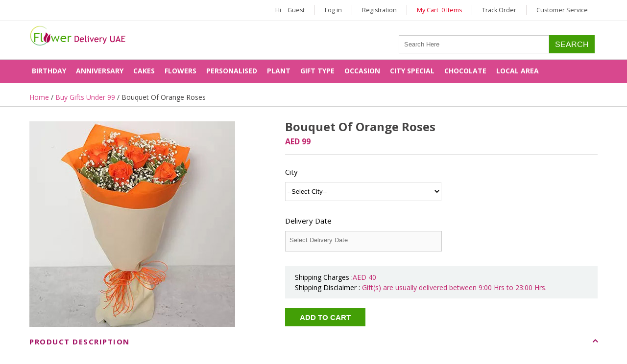

--- FILE ---
content_type: text/html; charset=utf-8
request_url: https://www.flowerdeliveryuae.ae/products/bouquet-of-orange-roses-2819.html
body_size: 23146
content:
<!DOCTYPE html><html lang="en"><head><meta name="viewport" content="width=device-width;initial-scale=1.0; maximum-scale=1.0; user-scalable=0;" /><meta name="viewport" content="width=device-width, initial-scale=1.0" /><meta http-equiv="Content-Type" content="text/html; charset=UTF-8" /><link href="/css/style.css" rel="stylesheet" type="text/css" /><link rel="canonical" href="https://www.flowerdeliveryuae.ae/products/bouquet-of-orange-roses-2819.html" /><link rel="alternate" media="only screen and (max-width: 1024px)" href="https://m.flowerdeliveryuae.ae/products/bouquet-of-orange-roses-2819.html" /><script src="https://code.jquery.com/jquery-1.12.4.js"></script><script src="https://code.jquery.com/ui/1.12.1/jquery-ui.js"></script><link type="text/css" rel="stylesheet" href="/Script/jquery-ui.css" /><meta name="description" content="Send Bouquet Of Orange Roses online delivery in UAE. Find Gifts and flowers with free shipping delivery across UAE from flowerdeliveryuae.ae." /><meta name="keywords" content="Bouquet Of Orange Roses, Buy Bouquet Of Orange Roses, Bouquet Of Orange Roses Online, Bouquet Of Orange Roses Flowers" /><title>Buy Bouquet Of Orange Roses Online - Flowerdeliveryuae.ae
</title></head><body><form method="post" action="./bouquet-of-orange-roses-2819.html" onsubmit="javascript:return WebForm_OnSubmit();" id="aspnetForm" enctype="multipart/form-data"><div class="aspNetHidden"><input type="hidden" name="__EVENTTARGET" id="__EVENTTARGET" value="" /><input type="hidden" name="__EVENTARGUMENT" id="__EVENTARGUMENT" value="" /><input type="hidden" name="__VIEWSTATE" id="__VIEWSTATE" value="" /></div><script type="text/javascript">//<![CDATA[
var theForm = document.forms['aspnetForm'];
if (!theForm) {
    theForm = document.aspnetForm;
}
function __doPostBack(eventTarget, eventArgument) {
    if (!theForm.onsubmit || (theForm.onsubmit() != false)) {
        theForm.__EVENTTARGET.value = eventTarget;
        theForm.__EVENTARGUMENT.value = eventArgument;
        theForm.submit();
    }
}
//]]></script><script src="/WebResource.axd?d=6rFLlzWvnhGaBwQjwtmgyXQp_eJj5SJJZqlpA009AvyhovAycZslELggkpN0Z8mvAH-QpMWqjLWTWmYMFmGGwuJ5ZQo1&amp;t=638942408805310136" type="text/javascript"></script><script src="/ScriptResource.axd?d=4j4T4eLmOmsAkR-9-lxKPb_N76fFGFhiAuEkot793x800ACm_JTREiSazcAFfpB7pIgQRSQBWlxvyd_rmRNdgNoiVbMNFiso6QY2V04nbbbANS7ILmN0zomPBalwf7dHsAA9DXH3gpqlr-Yk9C7mExFvDoo1&amp;t=ffffffffe6692900" type="text/javascript"></script><script src="/ScriptResource.axd?d=Qe_pMmw1uSWTwpuAcvdjHqDOkk8h_Z_3hfQcHaVszaY064VXrNV-1kX0hJCmDv_tzDlTGHGC_unMIJ_by_eKCX0SUpj0kCt3_hz7R9XN-ovsN0olywMcWlUwMne5T6cD1c1Rvg2&amp;t=7c776dc1" type="text/javascript"></script><script type="text/javascript">//<![CDATA[
if (typeof(Sys) === 'undefined') throw new Error('ASP.NET Ajax client-side framework failed to load.');
//]]></script><script src="/ScriptResource.axd?d=eEXSyPAF9GnVkUKAU-zJQxC33e-a_qbmLEaHGKo_9Ev0q9NdnvPKip2EQj4uJB_GtBQikj3tmEZnRMnk7emAxDf6Ze9R75aLSHAGmHrKtVgoODMl-R-uutGZaUoyYohmbuONinWSRjuD-6eTYMpIxkvYeME1&amp;t=7c776dc1" type="text/javascript"></script><script type="text/javascript">//<![CDATA[
function WebForm_OnSubmit() {
if (typeof(ValidatorOnSubmit) == "function" && ValidatorOnSubmit() == false) return false;
return true;
}
//]]></script><script type="text/javascript">//<![CDATA[
Sys.WebForms.PageRequestManager._initialize('ctl00$ScriptManager1', 'aspnetForm', ['tctl00$foo1$pudPnl1',''], [], [], 90, 'ctl00');
//]]></script><div class="wrapper"><main itemscope itemtype="http://schema.org/Service"/><meta itemprop="serviceType" content="Gifting"/><script type="text/javascript">(function (i, s, o, g, r, a, m) {
        i['GoogleAnalyticsObject'] = r; i[r] = i[r] || function () {
            (i[r].q = i[r].q || []).push(arguments)
        }, i[r].l = 1 * new Date(); a = s.createElement(o),
        m = s.getElementsByTagName(o)[0]; a.async = 1; a.src = g; m.parentNode.insertBefore(a, m)
    })(window, document, 'script', '//www.google-analytics.com/analytics.js', 'ga');

    ga('create', 'UA-65727376-7', 'auto');
    ga('send', 'pageview');

</script><script type="text/javascript">function searchval() {
        var str = document.getElementById('ctl00_hdr1_txtSearch').value; if (str == "" | str == "Search for a gift") {
            alert("please enter text to search")
            document.getElementById('ctl00_hdr1_txtSearch').value = ""; document.getElementById('ctl00_hdr1_txtSearch').focus(); return false;
        }
    }
</script><div class="top-link"><div class="container"><ul><li>Hi <a href='/myaccount.aspx'><span id="ctl00_hdr1_lblusr">Guest</span></a></li><li><a id="ctl00_hdr1_lnklgns" href="javascript:__doPostBack(&#39;ctl00$hdr1$lnklgns&#39;,&#39;&#39;)">Log in</a><span id="ctl00_hdr1_lval"></span></li><li><a href="/registration.aspx" id="ctl00_hdr1_lnkreg">Registration</a></li><li class="red"><a id="ctl00_hdr1_lnkbtn" class="aspNetDisabled">My Cart &nbsp;0 Items</a></li><li><a id="" href="/ordertrack.aspx">Track Order</a></li><li><a href='https://www.flowerdeliveryuae.ae/contact-us.aspx'>Customer Service</a></li></ul></div></div><div class="row"><div class="container"><div class="logo"><a href="/"><img src="https://www.flowerdeliveryuae.ae/images/logo.png" /></a></div><div class="search-box"><input name="ctl00$hdr1$txtSearch" type="text" id="ctl00_hdr1_txtSearch" placeholder="Search Here" class="search" /><input type="submit" name="ctl00$hdr1$btnSearch" value="Search" onclick="return searchval();" id="ctl00_hdr1_btnSearch" /></div></div></div><!--navigation start here--><div class="top-nav"><nav id="cbp-hrmenu" class="cbp-hrmenu"><ul id="ctl00_hdr1_ulMenu"><li><a href='#' class='gg'>Birthday</a><div class='cbp-hrsub'><div class='cbp-hrsub-inner'><div><ul><li class='nav-h'>Gifts Type</li><li><a href='https://www.flowerdeliveryuae.ae/birthday-gifts/'>Birthday Gifts</a></li><li><a href='https://www.flowerdeliveryuae.ae/gifts-under-99-20349.html'>Gifts Under 99</a></li><li><a href='https://www.flowerdeliveryuae.ae/birthday-cake-32.html'>Birthday Cakes</a></li><li><a href='https://www.flowerdeliveryuae.ae/birthday-flowers-3.html'>Birthday Flowers</a></li><li><a href='https://www.flowerdeliveryuae.ae/birthday-chocolates-20254.html'>Birthday Chocolates</a></li><li><a href='https://www.flowerdeliveryuae.ae/birthday-gift-hampers-20256.html'>Birthday Gift Hampers</a></li><li><a href='https://www.flowerdeliveryuae.ae/personalized-gifts-online-36.html'>Personalized Gifts</a></li><li><a href='https://www.flowerdeliveryuae.ae/soft-toys-20321.html'>Soft Toys</a></li><li><a href='https://www.flowerdeliveryuae.ae/premium-gifts-20313.html'>Premium Gifts</a></li><li><a href='https://www.flowerdeliveryuae.ae/accessories-20324.html'>Accessories</a></li><li><a href='https://www.flowerdeliveryuae.ae/flower-in-a-box-20362.html'>Flower in a Box</a></li><li><a href='https://www.flowerdeliveryuae.ae/artificial-flowers-20364.html'>Artificial Flowers</a></li><li><a href='https://www.flowerdeliveryuae.ae/birthday-gifts/birthday-cushion-20502.html'>Birthday Cushion</a></li><li><a href='https://www.flowerdeliveryuae.ae/birthday-gifts/party-supplies-20473.html'>Party Supplies</a></li><li><a href='https://www.flowerdeliveryuae.ae/birthday-gifts/mugs-20471.html'>Birthday Mug</a></li></ul></div><div><ul><li class='nav-h'>Birthday Cakes</li><li><a href='https://www.flowerdeliveryuae.ae/online-cakes-35.html'>All Cakes</a></li><li><a href='https://www.flowerdeliveryuae.ae/photo-cakes-20185.html'>Photo Cakes</a></li><li><a href='https://www.flowerdeliveryuae.ae/eggless-cakes-20181.html'>Eggless Cakes</a></li><li><a href='https://www.flowerdeliveryuae.ae/designer-cakes-20186.html'>Designer Cakes</a></li><li><a href='https://www.flowerdeliveryuae.ae/chocolate-cakes-20183.html'>Chocolate Cakes</a></li><li><a href='https://www.flowerdeliveryuae.ae/cartoon-cakes-20188.html'>Cartoon Cakes</a></li><li><a href='https://www.flowerdeliveryuae.ae/cup-cakes-20363.html'>Cup Cakes</a></li><li><a href='https://www.flowerdeliveryuae.ae/half-kg-cakes-20182.html'>Half Kg Cakes</a></li><li><a href='https://www.flowerdeliveryuae.ae/online-cakes-35.html'>One Kg Cakes</a></li><li><a href='https://www.flowerdeliveryuae.ae/birthday-gifts/ist-birthday-cake-20450.html'>Ist Birthday Cake</a></li><li><a href='https://www.flowerdeliveryuae.ae/birthday-gifts/birthday-cakes-online-20451.html'>Birthday Cakes Online</a></li><li><a href='https://www.flowerdeliveryuae.ae/birthday-gifts/designer-cakes-for-birthday-20501.html'>Designer Cakes For Birthday</a></li></ul></div><div><ul><li class='nav-h'>Birthday Gifts by Recipient</li><li><a href='https://www.flowerdeliveryuae.ae/birthday-gifts/for-girlfriend-93.html'>For Girlfriend</a></li><li><a href='https://www.flowerdeliveryuae.ae/birthday-gifts/for-boyfriend-96.html'>For Boyfriend</a></li><li><a href='https://www.flowerdeliveryuae.ae/birthday-gifts/for-husband-98.html'>For Husband</a></li><li><a href='https://www.flowerdeliveryuae.ae/birthday-gifts/for-wife-97.html'>For Wife</a></li><li><a href='https://www.flowerdeliveryuae.ae/birthday-gifts/for-father-101.html'>For Father</a></li><li><a href='https://www.flowerdeliveryuae.ae/birthday-gifts/for-mother-102.html'>For Mother</a></li><li><a href='https://www.flowerdeliveryuae.ae/birthday-gifts/for-daughter-106.html'>For Daughter</a></li><li><a href='https://www.flowerdeliveryuae.ae/birthday-gifts/for-friend-100.html'>For Friend</a></li><li><a href='https://www.flowerdeliveryuae.ae/birthday-gifts/for-children-99.html'>For Children</a></li><li><a href='https://www.flowerdeliveryuae.ae/birthday-gifts/birthday-gift-for-boss-20452.html'>For Boss</a></li><li><a href='https://www.flowerdeliveryuae.ae/birthday-gifts/for-brother-20454.html'>For Brother</a></li><li><a href='https://www.flowerdeliveryuae.ae/birthday-gifts/for-colleague-20455.html'>For Colleague</a></li><li><a href='https://www.flowerdeliveryuae.ae/birthday-gifts/for-employees-20457.html'>For Employees</a></li><li><a href='https://www.flowerdeliveryuae.ae/birthday-gifts/for-friend-20458.html'>For Friend</a></li><li><a href='https://www.flowerdeliveryuae.ae/birthday-gifts/for-kids-20460.html'>For Kids</a></li></ul></div><div><ul></ul></div><div><ul><li class='nav-h'>Birthday Cake By Cities</li><li><a href='https://www.flowerdeliveryuae.ae/birthday-cakes-to-dubai-20229.html'>To Dubai</a></li><li><a href='https://www.flowerdeliveryuae.ae/birthday-cakes-to-fujairah-20234.html'>To Fujairah</a></li><li><a href='https://www.flowerdeliveryuae.ae/birthday-cakes-to-al-ain-20233.html'>To Al Ain</a></li><li><a href='https://www.flowerdeliveryuae.ae/birthday-cakes-to-ajman-20232.html'>To Ajman</a></li><li><a href='https://www.flowerdeliveryuae.ae/birthday-cakes-to-abu-dhabi-20231.html'>To Abu Dhabi</a></li><li><a href='https://www.flowerdeliveryuae.ae/birthday-cakes-to-sharjah-20230.html'>To Sharjah</a></li><li><a href='https://www.flowerdeliveryuae.ae/birthday-cakes-to-ras-al-khaimah-20235.html'>To Ras Al Khaimah</a></li><li><a href='https://www.flowerdeliveryuae.ae/birthday-cakes-to-umm-al-quwain-20236.html'>To Umm Al Quwain</a></li></ul></div><div><ul></ul></div><div><ul></ul></div><div><ul></ul></div><div><ul></ul></div><div><ul></ul></div><div><ul></ul></div><div><ul></ul></div><div><ul></ul></div><div><ul></ul></div><div><ul></ul></div><div><ul></ul></div><div><ul></ul></div><div><ul></ul></div><div><ul></ul></div><div><ul></ul></div></div></div></li><li><a href='/anniversary-gifts/' class='gg'>Anniversary</a><div class='cbp-hrsub'><div class='cbp-hrsub-inner'><div><ul><li class='nav-h'>Anniversary Gifts Types</li><li><a href='https://www.flowerdeliveryuae.ae/anniversary-gifts/'>Anniversary Gifts</a></li><li><a href='https://www.flowerdeliveryuae.ae/gifts-under-99-20349.html'>Gifts Under 99</a></li><li><a href='https://www.flowerdeliveryuae.ae/anniversary-cakes-33.html'>Anniversary Cakes</a></li><li><a href='https://www.flowerdeliveryuae.ae/anniversary-flowers-4.html'>Anniversary Flowers</a></li><li><a href='https://www.flowerdeliveryuae.ae/flower-in-a-box-20362.html'>Flower in a Box</a></li><li><a href='https://www.flowerdeliveryuae.ae/artificial-flowers-20364.html'>Artificial Flowers</a></li><li><a href='https://www.flowerdeliveryuae.ae/gift-hampers-20317.html'>Gift Hampers</a></li><li><a href='https://www.flowerdeliveryuae.ae/chocolate-hampers-online-37.html'>Chocolates</a></li><li><a href='https://www.flowerdeliveryuae.ae/personalized-gifts-online-36.html'>Personalized Gifts</a></li><li><a href='https://www.flowerdeliveryuae.ae/soft-toys-20321.html'>Soft Toys</a></li><li><a href='https://www.flowerdeliveryuae.ae/accessories-20324.html'>Accessories Gift</a></li><li><a href='https://www.flowerdeliveryuae.ae/cushions-20361.html'>Cushions</a></li><li><a href='https://www.flowerdeliveryuae.ae/premium-gifts-20313.html'>Premium Gifts</a></li><li><a href='https://www.flowerdeliveryuae.ae/anniversary-gifts/perfumes-20470.html'>Anniversary Perfumes</a></li><li><a href='https://www.flowerdeliveryuae.ae/anniversary-chocolates-20560.html'>Anniversary Chocolates</a></li><li><a href='https://www.flowerdeliveryuae.ae/anniversary-gifts/anniversary-mugs-20881.html'>Anniversary Mugs</a></li></ul></div><div><ul><li class='nav-h'>Anniversary Cakes</li><li><a href='https://www.flowerdeliveryuae.ae/online-cakes-35.html'>All Cakes</a></li><li><a href='https://www.flowerdeliveryuae.ae/chocolate-cakes-20183.html'>Chocolate Cakes</a></li><li><a href='https://www.flowerdeliveryuae.ae/designer-cakes-for-anniversary-20269.html'>Designer Cakes</a></li><li><a href='https://www.flowerdeliveryuae.ae/eggless-cakes-for-anniversary-20270.html'>Eggless Cakes</a></li><li><a href='https://www.flowerdeliveryuae.ae/heart-shaped-cakes-20187.html'>Heart Shaped Cakes</a></li><li><a href='https://www.flowerdeliveryuae.ae/photo-cakes-20185.html'>Photo Cakes</a></li><li><a href='https://www.flowerdeliveryuae.ae/cheese-cakes-20184.html'>Cheese Cakes</a></li><li><a href='https://www.flowerdeliveryuae.ae/cup-cakes-20363.html'>Cup Cakes</a></li><li><a href='https://www.flowerdeliveryuae.ae/half-kg-cakes-20182.html'>Half Kg Cakes</a></li><li><a href='https://www.flowerdeliveryuae.ae/online-cakes-35.html'>One Kg Cakes</a></li></ul></div><div><ul></ul></div><div><ul><li class='nav-h'>GIFTS BY RECIPIENT</li><li><a href='https://www.flowerdeliveryuae.ae/anniversary-gifts/for-wife-94.html'>For Wife</a></li><li><a href='https://www.flowerdeliveryuae.ae/anniversary-gifts/for-husband-121.html'>For Husband</a></li><li><a href='https://www.flowerdeliveryuae.ae/anniversary-gifts/for-father-123.html'>For Father</a></li><li><a href='https://www.flowerdeliveryuae.ae/anniversary-gifts/for-mother-124.html'>For Mother</a></li><li><a href='https://www.flowerdeliveryuae.ae/anniversary-gifts/for-daughter-128.html'>For Daughter</a></li><li><a href='https://www.flowerdeliveryuae.ae/anniversary-gifts/for-friend-122.html'>For Friends</a></li><li><a href='https://www.flowerdeliveryuae.ae/anniversary-gifts/for-sister-126.html'>For Sister</a></li><li><a href='https://www.flowerdeliveryuae.ae/anniversary-gifts/for-brother-125.html'>For Brother</a></li><li><a href='https://www.flowerdeliveryuae.ae/anniversary-gifts/for-her-20462.html'>For Her</a></li><li><a href='https://www.flowerdeliveryuae.ae/anniversary-gifts/for-him-20463.html'>For Him</a></li><li><a href='https://www.flowerdeliveryuae.ae/anniversary-gifts/for-parents-20464.html'>For Parents</a></li></ul></div><div><ul></ul></div><div><ul><li class='nav-h'>GIFTS BY CITIES</li><li><a href='https://www.flowerdeliveryuae.ae/anniversary-gifts-to-dubai-20288.html'>Anniversary Gifts Dubai</a></li><li><a href='https://www.flowerdeliveryuae.ae/anniversary-gifts-to-al-ain-20293.html'>Anniversary Gifts Al Ain</a></li><li><a href='https://www.flowerdeliveryuae.ae/anniversary-gifts-to-ajman-20291.html'>Anniversary Gifts Ajman</a></li><li><a href='https://www.flowerdeliveryuae.ae/anniversary-gifts-to-abu-dhabi-20289.html'>Anniversary Gifts Abu Dhabi</a></li><li><a href='https://www.flowerdeliveryuae.ae/anniversary-gifts-to-fujairah-20292.html'>Anniversary Gifts Fujairah</a></li><li><a href='https://www.flowerdeliveryuae.ae/anniversary-gifts-to-ras-al-khaimah-20294.html'>Anniversary Gifts Ras Al Khaimah</a></li><li><a href='https://www.flowerdeliveryuae.ae/anniversary-gifts-to-sharjah-20290.html'>Anniversary Gifts Sharjah</a></li><li><a href='https://www.flowerdeliveryuae.ae/anniversary-gifts-to-umm-al-quwain-20295.html'>Anniversary Gifts Umm Al Quwain</a></li></ul></div><div><ul></ul></div><div><ul></ul></div><div><ul></ul></div><div><ul></ul></div><div><ul></ul></div><div><ul></ul></div><div><ul></ul></div><div><ul></ul></div><div><ul></ul></div><div><ul></ul></div><div><ul></ul></div><div><ul></ul></div><div><ul></ul></div><div><ul></ul></div></div></div></li><li><a href='#' class='gg'>Cakes</a><div class='cbp-hrsub'><div class='cbp-hrsub-inner'><div><ul><li class='nav-h'>Types of Cakes</li><li><a href='https://www.flowerdeliveryuae.ae/online-cakes-35.html'>All Cakes</a></li><li><a href='https://www.flowerdeliveryuae.ae/cartoon-cakes-20188.html'>Cartoon Cakes</a></li><li><a href='https://www.flowerdeliveryuae.ae/chocolate-cakes-20183.html'>Chocolate Cakes</a></li><li><a href='https://www.flowerdeliveryuae.ae/designer-cakes-20186.html'>Designer Cakes</a></li><li><a href='https://www.flowerdeliveryuae.ae/eggless-cakes-20181.html'>Eggless Cakes</a></li><li><a href='https://www.flowerdeliveryuae.ae/heart-shaped-cakes-20187.html'>Heart Shaped Cakes</a></li><li><a href='https://www.flowerdeliveryuae.ae/half-kg-cakes-20182.html'>Half Kg Cakes</a></li><li><a href='https://www.flowerdeliveryuae.ae/photo-cakes-20185.html'>Photo Cakes</a></li><li><a href='https://www.flowerdeliveryuae.ae/cup-cakes-20363.html'>Cup Cakes</a></li><li><a href='https://www.flowerdeliveryuae.ae/cheesecakes-online-20561.html'>Cheesecakes Online</a></li><li><a href='https://www.flowerdeliveryuae.ae/black-forest-cakes-20562.html'>Black Forest Cakes</a></li><li><a href='https://www.flowerdeliveryuae.ae/3d-cakes-20397.html'>3D Cakes</a></li><li><a href='https://www.flowerdeliveryuae.ae/vegan-cake-20570.html'>Vegan Cake</a></li><li><a href='https://www.flowerdeliveryuae.ae/super-man-cake-20571.html'>Super Man Cake</a></li><li><a href='https://www.flowerdeliveryuae.ae/sugar-free-cakes-20572.html'>Sugar Free Cakes</a></li><li><a href='https://www.flowerdeliveryuae.ae/new-arrival-cakes-20866.html'>New Arrival Cakes</a></li></ul></div><div><ul><li class='nav-h'>cakes by occasion</li><li><a href='https://www.flowerdeliveryuae.ae/birthday-cake-32.html'>Birthday</a></li><li><a href='https://www.flowerdeliveryuae.ae/valentine/valentine-cakes-10157.html'>Valentine</a></li><li><a href='https://www.flowerdeliveryuae.ae/anniversary-cakes-33.html'>Anniversary</a></li><li><a href='https://www.flowerdeliveryuae.ae/wedding-cakes-34.html'>Wedding</a></li><li><a href='https://www.flowerdeliveryuae.ae/new-year-cakes-20563.html'>New Year</a></li><li><a href='https://www.flowerdeliveryuae.ae/congratulation-cakes-20564.html'>Congratulation</a></li><li><a href='https://www.flowerdeliveryuae.ae/baby-shower-cakes-20565.html'>Baby Shower</a></li><li><a href='https://www.flowerdeliveryuae.ae/new-born-baby-cakes-20566.html'>New Born</a></li><li><a href='https://www.flowerdeliveryuae.ae/farewell-cakes-20567.html'>Farewell</a></li><li><a href='https://www.flowerdeliveryuae.ae/graduation-cakes-20568.html'>Graduation</a></li><li><a href='https://www.flowerdeliveryuae.ae/christening-cakes-20569.html'>Christening</a></li></ul></div><div><ul><li class='nav-h'>By Cities</li><li><a href='https://www.flowerdeliveryuae.ae/cake-delivery-dubai-20165.html'>Cake Delivery in Dubai</a></li><li><a href='https://www.flowerdeliveryuae.ae/cake-delivery-sharjah-20167.html'>Cake Delivery in Sharjah</a></li><li><a href='https://www.flowerdeliveryuae.ae/cake-delivery-abu-dhabi-20166.html'>Cake Delivery in Abu Dhabi</a></li><li><a href='https://www.flowerdeliveryuae.ae/cake-delivery-ajman-20168.html'>Cake Delivery in Ajman</a></li><li><a href='https://www.flowerdeliveryuae.ae/cake-delivery-al-ain-20170.html'>Cake Delivery in Al Ain</a></li><li><a href='https://www.flowerdeliveryuae.ae/cake-delivery-fujairah-20171.html'>Cake Delivery in Fujairah</a></li><li><a href='https://www.flowerdeliveryuae.ae/cake-delivery-ras-al-khaimah-20169.html'>Cake Delivery Ras Al Khaimah</a></li><li><a href='https://www.flowerdeliveryuae.ae/cake-delivery-umm-al-quwain-20172.html'>Cake Delivery Umm Al Quwain</a></li></ul></div><div><ul><li class='nav-h'>Cakes By Recipient</li><li><a href='https://www.flowerdeliveryuae.ae/cake-for-boys-20584.html'>Send Cake For Boys</a></li><li><a href='https://www.flowerdeliveryuae.ae/cake-for-father-20582.html'>Send Cake For Father</a></li><li><a href='https://www.flowerdeliveryuae.ae/cakes-for-girls-20581.html'>Send Cake For Girls</a></li><li><a href='https://www.flowerdeliveryuae.ae/cake-for-brother-20583.html'>Send Cake For Brother</a></li><li><a href='https://www.flowerdeliveryuae.ae/cakes/for-girlfriend-22067.html'>Send Cake for Girlfriend</a></li><li><a href='https://www.flowerdeliveryuae.ae/cakes/for-boyfriend-22068.html'>Send Cake For Boyfriend</a></li><li><a href='https://www.flowerdeliveryuae.ae/cakes/for-husband-22069.html'>Send Cake For Husband</a></li><li><a href='https://www.flowerdeliveryuae.ae/cakes/for-mother-22070.html'>Send Cake For Mother</a></li><li><a href='https://www.flowerdeliveryuae.ae/cakes/for-kids-22071.html'>Send Cake For Kids</a></li><li><a href='https://www.flowerdeliveryuae.ae/cakes/for-him-22062.html'>Send Cake For Him</a></li><li><a href='https://www.flowerdeliveryuae.ae/cakes/for-her-22072.html'>Send Cake For Her</a></li><li><a href='https://www.flowerdeliveryuae.ae/cakes/for-wife-22073.html'>Send Cake For Wife</a></li></ul></div><div><ul><li class='nav-h'>BY THEME</li><li><a href='https://www.flowerdeliveryuae.ae/butterfly-cakes-20409.html'>Butterfly </a></li><li><a href='https://www.flowerdeliveryuae.ae/football-cakes-20399.html'>Football </a></li><li><a href='https://www.flowerdeliveryuae.ae/batman-cakes-20406.html'>Batman</a></li><li><a href='https://www.flowerdeliveryuae.ae/fortnite-cakes-20394.html'>Fortnite</a></li><li><a href='https://www.flowerdeliveryuae.ae/frozen-cakes-20400.html'>Frozen</a></li><li><a href='https://www.flowerdeliveryuae.ae/hello-kitty-cakes-20402.html'>Hello Kitty</a></li><li><a href='https://www.flowerdeliveryuae.ae/avengers-cakes-20401.html'>Avengers</a></li><li><a href='https://www.flowerdeliveryuae.ae/unicorn-cakes-20393.html'>Unicorn</a></li><li><a href='https://www.flowerdeliveryuae.ae/car-cakes-20395.html'>Car Cakes</a></li><li><a href='https://www.flowerdeliveryuae.ae/star-wars-cakes-20412.html'>Star Wars</a></li><li><a href='https://www.flowerdeliveryuae.ae/spiderman-cakes-20194.html'>Spiderman</a></li><li><a href='https://www.flowerdeliveryuae.ae/minion-cakes-20191.html'>Minion</a></li><li><a href='https://www.flowerdeliveryuae.ae/gluten-free-cakes-20871.html'>Gluten Free</a></li></ul></div><div><ul></ul></div><div><ul></ul></div><div><ul></ul></div><div><ul></ul></div><div><ul></ul></div><div><ul></ul></div><div><ul></ul></div><div><ul></ul></div><div><ul></ul></div><div><ul></ul></div><div><ul></ul></div><div><ul></ul></div><div><ul></ul></div><div><ul></ul></div><div><ul></ul></div></div></div></li><li><a href='#' class='gg'>Flowers</a><div class='cbp-hrsub'><div class='cbp-hrsub-inner'><div><ul><li class='nav-h'>Floral Style</li><li><a href='https://www.flowerdeliveryuae.ae/mix-flowers-67.html'>All Flowers</a></li><li><a href='https://www.flowerdeliveryuae.ae/flower-bouquets-6.html'>Flower Bouquets</a></li><li><a href='https://www.flowerdeliveryuae.ae/flower-in-a-box-20362.html'>Flower in a Box</a></li><li><a href='https://www.flowerdeliveryuae.ae/artificial-flowers-20364.html'>Artificial Flowers</a></li><li><a href='https://www.flowerdeliveryuae.ae/glass-vase-flower-arrangement-8.html'>Glass Vase Flower Arrangement</a></li><li><a href='https://www.flowerdeliveryuae.ae/basket-flower-arrangements-7.html'>Basket Flower Arrangement</a></li><li><a href='https://www.flowerdeliveryuae.ae/new-arrival-flowers-20868.html'>New Arrival Flowers</a></li></ul></div><div><ul><li class='nav-h'>Flower Type</li><li><a href='https://www.flowerdeliveryuae.ae/red-roses-online-10.html'>Red Roses</a></li><li><a href='https://www.flowerdeliveryuae.ae/tulips-12.html'>Tulips</a></li><li><a href='https://www.flowerdeliveryuae.ae/lilies-11.html'>Lilies</a></li><li><a href='https://www.flowerdeliveryuae.ae/orchids-flowers-16.html'>Orchid</a></li><li><a href='https://www.flowerdeliveryuae.ae/carnations-flowers-15.html'>Carnations</a></li><li><a href='https://www.flowerdeliveryuae.ae/gerberas-flowers-14.html'>Gerberas</a></li><li><a href='https://www.flowerdeliveryuae.ae/white-flowers-65.html'>White Flowers</a></li><li><a href='https://www.flowerdeliveryuae.ae/yellow-flowers-64.html'>Yellow Flowers</a></li><li><a href='https://www.flowerdeliveryuae.ae/purple-flowers-66.html'>Purple Flowers</a></li><li><a href='https://www.flowerdeliveryuae.ae/premium-flowers-22558.html'>Premium Flowers</a></li><li><a href='https://www.flowerdeliveryuae.ae/sunflower-20865.html'>Sun Flowers</a></li><li><a href='https://www.flowerdeliveryuae.ae/exotic-flowers-22561.html'>Exotic Flowers</a></li></ul></div><div><ul><li class='nav-h'>Flower Combos</li><li><a href='https://www.flowerdeliveryuae.ae/flowers-with-cake-9.html'>Flowers with Cakes</a></li><li><a href='https://www.flowerdeliveryuae.ae/flowers-with-chocolates-20358.html'>Flowers with Chocolates</a></li><li><a href='https://www.flowerdeliveryuae.ae/flowers-with-teddy-bears-20359.html'>Flowers with Teddy</a></li><li><a href='https://www.flowerdeliveryuae.ae/flowers-and-guitarist-service-20416.html'>Flowers with Guitarist</a></li><li><a href='https://www.flowerdeliveryuae.ae/flowers-n-dry-fruits-20624.html'>Flowers With Dry Fruits</a></li><li><a href='https://www.flowerdeliveryuae.ae/flowers-n-greeting-cards-20625.html'>Flowers N Greeting Cards</a></li><li><a href='https://www.flowerdeliveryuae.ae/flowers-n-personalised-gifts-20626.html'>Flowers N Personalised Gifts</a></li><li><a href='https://www.flowerdeliveryuae.ae/flowers-n-sweets-20627.html'>Flowers With Sweets</a></li></ul></div><div><ul><li class='nav-h'>Shop by Occasion</li><li><a href='https://www.flowerdeliveryuae.ae/birthday-flowers-3.html'>Birthday Flowers</a></li><li><a href='https://www.flowerdeliveryuae.ae/anniversary-flowers-4.html'>Anniversary Flowers</a></li><li><a href='https://www.flowerdeliveryuae.ae/wedding-flowers-5.html'>Wedding Flowers</a></li><li><a href='https://www.flowerdeliveryuae.ae/get-well-soon-flowers-21.html'>Get Well Soon Flowers</a></li></ul></div><div><ul><li class='nav-h'>BY CITIES</li><li><a href='https://www.flowerdeliveryuae.ae/flowers-delivery-dubai-44.html'>Flower Delivery Dubai</a></li><li><a href='https://www.flowerdeliveryuae.ae/flower-delivery-abu-dhabi-45.html'>Flower Delivery Abu Dhabi</a></li><li><a href='https://www.flowerdeliveryuae.ae/flower-delivery-sharjah-46.html'>Flower Delivery Sharjah</a></li><li><a href='https://www.flowerdeliveryuae.ae/flower-delivery-ajman-47.html'>Flower Delivery Ajman</a></li><li><a href='https://www.flowerdeliveryuae.ae/flower-delivery-al-ain-48.html'>Flower Delivery Al Ain</a></li><li><a href='https://www.flowerdeliveryuae.ae/flower-delivery-fujairah-49.html'>Flower Delivery Fujairah</a></li><li><a href='https://www.flowerdeliveryuae.ae/flower-delivery-ras-al-khaimah-50.html'>Flower Delivery Ras Al Khaimah</a></li><li><a href='https://www.flowerdeliveryuae.ae/flower-delivery-umm-al-quwain-10162.html'>Flower Delivery Um Al Quwain</a></li></ul></div><div><ul></ul></div><div><ul></ul></div><div><ul></ul></div><div><ul></ul></div><div><ul></ul></div><div><ul></ul></div><div><ul></ul></div><div><ul></ul></div><div><ul></ul></div><div><ul></ul></div><div><ul></ul></div><div><ul></ul></div><div><ul></ul></div><div><ul></ul></div><div><ul></ul></div></div></div></li><li><a href='/personalized-gifts-online-36.html' class='gg'>Personalised</a><div class='cbp-hrsub'><div class='cbp-hrsub-inner'><div><ul><li class='nav-h'>Gifts Type</li><li><a href='https://www.flowerdeliveryuae.ae/photo-cakes-20185.html'>Photo Cakes</a></li><li><a href='https://www.flowerdeliveryuae.ae/accessories-20324.html'>Accessories Gifts</a></li><li><a href='https://www.flowerdeliveryuae.ae/cushions-20361.html'>Cushions</a></li></ul></div><div><ul><li class='nav-h'>By Cities</li><li><a href='https://www.flowerdeliveryuae.ae/personalised-gifts-dubai-20297.html'>Personalised Gifts Dubai</a></li><li><a href='https://www.flowerdeliveryuae.ae/personalised-gifts-abu-dhabi-20298.html'>Personalised Gifts Abu Dhabi</a></li><li><a href='https://www.flowerdeliveryuae.ae/personalised-gifts-sharjah-20299.html'>Personalised Gifts Sharjah</a></li><li><a href='https://www.flowerdeliveryuae.ae/personalised-gifts-al-ain-20302.html'>Personalised Gifts Al Ain</a></li><li><a href='https://www.flowerdeliveryuae.ae/personalised-gifts-ajman-20300.html'>Personalised Gifts Ajman</a></li><li><a href='https://www.flowerdeliveryuae.ae/personalised-gifts-fujairah-20301.html'>Personalised Gifts Fujairah</a></li><li><a href='https://www.flowerdeliveryuae.ae/personalised-gifts-umm-al-quwain-20304.html'>Personalised Gifts Umm Al Quwain</a></li><li><a href='https://www.flowerdeliveryuae.ae/personalised-gifts-ras-al-khaimah-20303.html'>Personalised Gifts Ras Al Khaimah</a></li><li><a href='https://www.flowerdeliveryuae.ae/personalized-gifts-online-36.html'>Personalized Gifts to UAE</a></li></ul></div><div><ul><li class='nav-h'>BY RELATION</li><li><a href='https://www.flowerdeliveryuae.ae/personalised-gifts-for-brother-20312.html'>For Brother</a></li><li><a href='https://www.flowerdeliveryuae.ae/personalised-gifts-for-father-20306.html'>For Father</a></li><li><a href='https://www.flowerdeliveryuae.ae/personalised-gifts-for-mother-20305.html'>For Mother</a></li><li><a href='https://www.flowerdeliveryuae.ae/personalised-gifts-for-parents-20311.html'>For Parents</a></li><li><a href='https://www.flowerdeliveryuae.ae/personalised-gifts-for-sister-20308.html'>For Sister</a></li><li><a href='https://www.flowerdeliveryuae.ae/personalised-gifts-for-him-20310.html'>For Him</a></li><li><a href='https://www.flowerdeliveryuae.ae/personalised-gifts-for-wife-20307.html'>For Wife</a></li><li><a href='https://www.flowerdeliveryuae.ae/personalised-gifts-for-her-20309.html'>For Her</a></li></ul></div><div><ul></ul></div><div><ul></ul></div><div><ul></ul></div><div><ul></ul></div><div><ul></ul></div><div><ul></ul></div><div><ul></ul></div><div><ul></ul></div><div><ul></ul></div><div><ul></ul></div><div><ul></ul></div><div><ul></ul></div><div><ul></ul></div><div><ul></ul></div><div><ul></ul></div><div><ul></ul></div><div><ul></ul></div></div></div></li><li><a href='#' class='gg'>Plant</a><div class='cbp-hrsub'><div class='cbp-hrsub-inner'><div><ul><li class='nav-h'>Types of Plants</li><li><a href='https://www.flowerdeliveryuae.ae/plants-20350.html'>All Plants</a></li><li><a href='https://www.flowerdeliveryuae.ae/lucky-plants-39.html'>Lucky Plants</a></li><li><a href='https://www.flowerdeliveryuae.ae/indoor-plants-20351.html'>Indoor Plants</a></li><li><a href='https://www.flowerdeliveryuae.ae/outdoor-plants-20352.html'>Outdoor Plants</a></li><li><a href='https://www.flowerdeliveryuae.ae/cactuses-and-succulents-plants-20353.html'>Cactuses and Succulents</a></li><li><a href='https://www.flowerdeliveryuae.ae/flowering-plants-20354.html'>Flowering Plants</a></li><li><a href='https://www.flowerdeliveryuae.ae/dish-gardens-plants-20355.html'>Dish Gardens Plants</a></li><li><a href='https://www.flowerdeliveryuae.ae/money-plants-20356.html'>Money Plants</a></li><li><a href='https://www.flowerdeliveryuae.ae/bamboo-plants-20357.html'>Lucky Bamboo</a></li><li><a href='https://www.flowerdeliveryuae.ae/air-purifying-plants-20549.html'>Air Purifying Plants</a></li><li><a href='https://www.flowerdeliveryuae.ae/desktop-plants-20550.html'>Desktop Plants</a></li><li><a href='https://www.flowerdeliveryuae.ae/aloe-vera-plants-20551.html'>Aloe Vera Plants</a></li><li><a href='https://www.flowerdeliveryuae.ae/house-warming-plants-20554.html'>House Warming Plants</a></li><li><a href='https://www.flowerdeliveryuae.ae/bonsai-plants-20557.html'>Bonsai Plants</a></li><li><a href='https://www.flowerdeliveryuae.ae/plants/bamboo-plant-delivery-dubai-20614.html'>Bamboo Plants</a></li><li><a href='https://www.flowerdeliveryuae.ae/plants/new-arrival-plants-20840.html'>New Arrival Plants</a></li><li><a href='https://www.flowerdeliveryuae.ae/tulsi-plants-20960.html'>Tulsi Plants</a></li></ul></div><div><ul><li class='nav-h'>By Occasion</li><li><a href='https://www.flowerdeliveryuae.ae/anniversary-plants-20553.html'>Anniversary</a></li><li><a href='https://www.flowerdeliveryuae.ae/birthday-gifts/birthday-plants-20498.html'>Birthday</a></li><li><a href='https://www.flowerdeliveryuae.ae/plants/wedding-20802.html'>Wedding</a></li><li><a href='https://www.flowerdeliveryuae.ae/plants/mothers-day-20803.html'>Mothers Day</a></li><li><a href='https://www.flowerdeliveryuae.ae/plants/valentines-day-20804.html'>Valentine's Day</a></li><li><a href='https://www.flowerdeliveryuae.ae/plants/ramadan-20805.html'>Ramadan</a></li><li><a href='https://www.flowerdeliveryuae.ae/plants/friendship-day-20806.html'>Friendship Day</a></li><li><a href='https://www.flowerdeliveryuae.ae/plants/fathers-day-20807.html'>Fathers Day</a></li><li><a href='https://www.flowerdeliveryuae.ae/plants/diwali-20808.html'>Deepawali</a></li><li><a href='https://www.flowerdeliveryuae.ae/plants/thanksgiving-day-20809.html'>Thanksgiving Day</a></li><li><a href='https://www.flowerdeliveryuae.ae/plants/womens-day-20810.html'>Womens Day</a></li><li><a href='https://www.flowerdeliveryuae.ae/plants/raksha-bandhan-20818.html'>Raksha Bandhan </a></li><li><a href='https://www.flowerdeliveryuae.ae/plants/promotion-20820.html'>Promotion</a></li><li><a href='https://www.flowerdeliveryuae.ae/plants/congratulation-20821.html'>Congratulation</a></li></ul></div><div><ul><li class='nav-h'>Others</li><li><a href='https://www.flowerdeliveryuae.ae/planters-20552.html'>Planters</a></li><li><a href='https://www.flowerdeliveryuae.ae/plant-combos-online-20556.html'>Plant Combos Online</a></li><li><a href='https://www.flowerdeliveryuae.ae/same-day-plants-delivery-20555.html'>Same Day Plants Delivery</a></li></ul></div><div><ul><li class='nav-h'>Outdoor Plants</li><li><a href='https://www.flowerdeliveryuae.ae/plants/outdoor-plant-abu-dhabi-20608.html'>To Abu Dhabi</a></li><li><a href='https://www.flowerdeliveryuae.ae/plants/outdoor-plant-ajman-20609.html'>To Ajman</a></li><li><a href='https://www.flowerdeliveryuae.ae/plants/outdoor-plant-dubai-20610.html'>To Dubai</a></li><li><a href='https://www.flowerdeliveryuae.ae/plants/outdoor-plant-ras-al-khaimah-20611.html'>To Ras Al Khaimah</a></li><li><a href='https://www.flowerdeliveryuae.ae/plants/outdoor-plant--sharjah-20612.html'>To Sharjah</a></li><li><a href='https://www.flowerdeliveryuae.ae/plants/outdoor-plant-umm-al-quwain-20613.html'>To Umm Al Quwain</a></li></ul></div><div><ul></ul></div><div><ul></ul></div><div><ul></ul></div><div><ul></ul></div><div><ul></ul></div><div><ul></ul></div><div><ul></ul></div><div><ul></ul></div><div><ul></ul></div><div><ul></ul></div><div><ul></ul></div><div><ul></ul></div><div><ul></ul></div><div><ul></ul></div><div><ul></ul></div><div><ul></ul></div></div></div></li><li><a href='#' class='gg'>Gift Type</a><div class='cbp-hrsub'><div class='cbp-hrsub-inner'><div><ul><li class='nav-h'>Flowers</li><li><a href='https://www.flowerdeliveryuae.ae/basket-flower-arrangements-7.html'>Flower Arrangements</a></li><li><a href='https://www.flowerdeliveryuae.ae/glass-vase-flower-arrangement-8.html'>Glass Vase Flowers</a></li><li><a href='https://www.flowerdeliveryuae.ae/red-roses-online-10.html'>Red Roses</a></li><li><a href='https://www.flowerdeliveryuae.ae/flower-bouquets-6.html'>Flower Bouquets</a></li><li><a href='https://www.flowerdeliveryuae.ae/mix-flowers-67.html'>Mix Flowers</a></li><li><a href='https://www.flowerdeliveryuae.ae/flowers-with-cake-9.html'>Flowers with Cakes</a></li><li><a href='https://www.flowerdeliveryuae.ae/flowers-with-chocolates-20358.html'>Flowers with Chocolates</a></li></ul></div><div><ul><li class='nav-h'>Gifts</li><li><a href='https://www.flowerdeliveryuae.ae/personalized-gifts-online-36.html'>Personalized</a></li><li><a href='https://www.flowerdeliveryuae.ae/chocolate-hampers-online-37.html'>Chocolates</a></li><li><a href='https://www.flowerdeliveryuae.ae/plants-20350.html'>Plants</a></li><li><a href='https://www.flowerdeliveryuae.ae/accessories-20324.html'>Accessories</a></li><li><a href='https://www.flowerdeliveryuae.ae/cushions-20361.html'>Cushions</a></li><li><a href='https://www.flowerdeliveryuae.ae/soft-toys-20321.html'>Soft Toys</a></li><li><a href='https://www.flowerdeliveryuae.ae/gifts-under-99-20349.html'>Gifts Under 99</a></li><li><a href='https://www.flowerdeliveryuae.ae/all-time-hits-42.html'>All Time Hit Gifts</a></li><li><a href='https://www.flowerdeliveryuae.ae/experiential-gifts-20417.html'>Experiential Gifts</a></li><li><a href='https://www.flowerdeliveryuae.ae/dry-fruits-hampers-40.html'>Dry Fruits Hampers</a></li><li><a href='https://www.flowerdeliveryuae.ae/new-arrivals-gifts-20315.html'>New Arrivals Gifts</a></li><li><a href='https://www.flowerdeliveryuae.ae/food-gifts-20316.html'>Food Gifts </a></li><li><a href='https://www.flowerdeliveryuae.ae/corporate/'>Corporate Gifts</a></li><li><a href='https://www.flowerdeliveryuae.ae/gift-hampers/'>Gift Hampers Dubai</a></li></ul></div><div><ul><li class='nav-h'>BY RELATION</li><li><a href='https://www.flowerdeliveryuae.ae/gifts-for-her-56.html'>Gifts for Her</a></li><li><a href='https://www.flowerdeliveryuae.ae/gifts-for-him-57.html'>Gifts for Him</a></li><li><a href='https://www.flowerdeliveryuae.ae/gifts-for-kids-58.html'>Gifts for Kids</a></li><li><a href='https://www.flowerdeliveryuae.ae/gifts-for-wife-59.html'>Gifts for Wife</a></li><li><a href='https://www.flowerdeliveryuae.ae/gifts-for-husband-60.html'>Gifts for Husband</a></li><li><a href='https://www.flowerdeliveryuae.ae/gifts-for-father-55.html'>Gifts for Father</a></li><li><a href='https://www.flowerdeliveryuae.ae/gifts-for-mother-54.html'>Gifts for Mother</a></li></ul></div><div><ul><li class='nav-h'>OCCASIONS</li><li><a href='https://www.flowerdeliveryuae.ae/valentine/'>Valentine</a></li><li><a href='https://www.flowerdeliveryuae.ae/wedding-gifts/'>Wedding</a></li><li><a href='https://www.flowerdeliveryuae.ae/congratulations-gifts-20.html'>Congratulations</a></li><li><a href='https://www.flowerdeliveryuae.ae/love-and-romance-gifts-20326.html'>Love & Romance</a></li><li><a href='https://www.flowerdeliveryuae.ae/miss-you-gifts-20327.html'>Miss You</a></li><li><a href='https://www.flowerdeliveryuae.ae/get-well-soon-flowers-21.html'>Get Well Soon</a></li><li><a href='https://www.flowerdeliveryuae.ae/i-am-sorry-gifts-25.html'>I'm Sorry</a></li><li><a href='https://www.flowerdeliveryuae.ae/thank-you-gifts-24.html'>Thank You</a></li></ul></div><div><ul><li class='nav-h'>City Special</li><li><a href='https://www.flowerdeliveryuae.ae/gifts-to-dubai-20173.html'>Send Gift to Dubai</a></li><li><a href='https://www.flowerdeliveryuae.ae/gifts-to-abu-dhabi-20174.html'>Send Gift to Abu Dhabi</a></li><li><a href='https://www.flowerdeliveryuae.ae/gifts-to-sharjah-20175.html'>Send Gift to Sharjah</a></li><li><a href='https://www.flowerdeliveryuae.ae/gifts-to-al-ain-20178.html'>Send Gift to Al Ain</a></li><li><a href='https://www.flowerdeliveryuae.ae/gifts-to-fujairah-20179.html'>Send Gift to Fujairah</a></li><li><a href='https://www.flowerdeliveryuae.ae/gifts-to-ajman-20176.html'>Send Gift to Ajman</a></li><li><a href='https://www.flowerdeliveryuae.ae/gifts-to-ras-al-khaimah-20177.html'>Send Gift to Ras Al Khaimah</a></li><li><a href='https://www.flowerdeliveryuae.ae/gifts-to-umm-al-quwain-20180.html'>Send Gift to Umm Al Quwain</a></li></ul></div><div><ul></ul></div><div><ul></ul></div><div><ul></ul></div><div><ul></ul></div><div><ul></ul></div><div><ul></ul></div><div><ul></ul></div><div><ul></ul></div><div><ul></ul></div><div><ul></ul></div><div><ul></ul></div><div><ul></ul></div><div><ul></ul></div><div><ul></ul></div><div><ul></ul></div></div></div></li><li><a href='#' class='gg'>Occasion</a><div class='cbp-hrsub'><div class='cbp-hrsub-inner'><div><ul><li class='nav-h'>Everyday Occasions</li><li><a href='https://www.flowerdeliveryuae.ae/birthday-gifts/'>Birthday Gifts</a></li><li><a href='https://www.flowerdeliveryuae.ae/anniversary-gifts/'>Anniversary Gifts</a></li><li><a href='https://www.flowerdeliveryuae.ae/congratulations-gifts-20.html'>Congratualtions</a></li><li><a href='https://www.flowerdeliveryuae.ae/get-well-soon-flowers-21.html'>Get Well Soon</a></li><li><a href='https://www.flowerdeliveryuae.ae/wedding-gifts/'>Wedding Gifts</a></li><li><a href='https://www.flowerdeliveryuae.ae/love-and-romance-gifts-20326.html'>Love & Romance</a></li><li><a href='https://www.flowerdeliveryuae.ae/i-am-sorry-gifts-25.html'>I'm Sorry</a></li><li><a href='https://www.flowerdeliveryuae.ae/thank-you-gifts-24.html'>Thank You Gifts</a></li><li><a href='https://www.flowerdeliveryuae.ae/new-baby-gifts-23.html'>New Born Baby</a></li><li><a href='https://www.flowerdeliveryuae.ae/miss-you-gifts-20327.html'>Miss You</a></li><li><a href='https://www.flowerdeliveryuae.ae/just-because-gifts-20329.html'>Just Because</a></li></ul></div><div><ul><li class='nav-h'>Special Occasions</li><li><a href='https://www.flowerdeliveryuae.ae/mothers-day-gifts-20331.html'>Mother's Day - 21st Mar</a></li><li><a href='https://www.flowerdeliveryuae.ae/daughters-day-gifts-20335.html'>Daughter's Day - 25 Sep</a></li><li><a href='https://www.flowerdeliveryuae.ae/boss-day-gifts-30.html'>Boss Day - 16 Oct</a></li><li><a href='https://www.flowerdeliveryuae.ae/fathers-day-gifts-20334.html'>Father's Day - 21st June</a></li><li><a href='https://www.flowerdeliveryuae.ae/friendship-day-gifts-27.html'>Friendship Day - 30th July</a></li><li><a href='https://www.flowerdeliveryuae.ae/valentine/'>Valentine's Day - 14th Feb</a></li><li><a href='https://www.flowerdeliveryuae.ae/womens-day-gifts-20205.html'>Women's Day - 8th March</a></li><li><a href='https://www.flowerdeliveryuae.ae/ramadan-gifts/'>Ramadan - Start on 22nd March</a></li><li><a href='https://www.flowerdeliveryuae.ae/uae-national-day-gifts-17.html'>National Day - 2 Dec</a></li><li><a href='https://www.flowerdeliveryuae.ae/teachers-day-gifts-20336.html'>International Teachers Day - 5th Oct</a></li><li><a href='https://www.flowerdeliveryuae.ae/singles-day-gifts-22674.html'>Singles Day Gifts - 11th Nov</a></li><li><a href='https://www.flowerdeliveryuae.ae/gift-hampers/breast-cancer-pink-ribbon-22690.html'>Breast Cancer Pink Ribbon - Oct</a></li><li><a href='https://www.flowerdeliveryuae.ae/childrens-day-gifts-20337.html'>International Childrens Day - 20th Nov</a></li></ul></div><div><ul><li class='nav-h'>Festivals</li><li><a href='https://www.flowerdeliveryuae.ae/karwa-chauth-gifts-31.html'>Karwa Chauth - 13th Oct</a></li><li><a href='https://www.flowerdeliveryuae.ae/christmas-gifts/'>Christmas Day - 25th Dec</a></li><li><a href='https://www.flowerdeliveryuae.ae/new-year-gifts-69.html'>New Year - 1st Jan</a></li><li><a href='https://www.flowerdeliveryuae.ae/diwali/'>Diwali - 24th Oct</a></li><li><a href='https://www.flowerdeliveryuae.ae/eid-gifts-online-29.html'>Eid Al Fitr - 1st May</a></li><li><a href='https://www.flowerdeliveryuae.ae/holi-gifts-20332.html'>Holi - 8th Mar</a></li><li><a href='https://www.flowerdeliveryuae.ae/rakhi/'>Rakhi - 11th Aug</a></li><li><a href='https://www.flowerdeliveryuae.ae/bhaidooj/gifts-20491.html'>Bhai Dooj - 27th Oct</a></li><li><a href='https://www.flowerdeliveryuae.ae/thanksgiving-day-gifts-18.html'>Thanksgiving - 24th Nov</a></li><li><a href='https://www.flowerdeliveryuae.ae/ganesh-chaturthi-22677.html'>Ganesh Chaturthi - 31st August</a></li><li><a href='https://www.flowerdeliveryuae.ae/onam-22678.html'>Onam - 8th Sep</a></li><li><a href='https://www.flowerdeliveryuae.ae/halloween-22679.html'>Halloween - 31st Oct</a></li></ul></div><div><ul></ul></div><div><ul></ul></div><div><ul></ul></div><div><ul></ul></div><div><ul></ul></div><div><ul></ul></div><div><ul></ul></div><div><ul></ul></div><div><ul></ul></div><div><ul></ul></div><div><ul></ul></div><div><ul></ul></div><div><ul></ul></div><div><ul></ul></div><div><ul></ul></div><div><ul></ul></div><div><ul></ul></div></div></div></li><li><a href='#' class='gg'>City Special</a><div class='cbp-hrsub'><div class='cbp-hrsub-inner'><div><ul><li class='nav-h'>Flowers</li><li><a href='https://www.flowerdeliveryuae.ae/flowers-delivery-dubai-44.html'>Flower Delivery Dubai</a></li><li><a href='https://www.flowerdeliveryuae.ae/flower-delivery-sharjah-46.html'>Flower Delivery Sharjah</a></li><li><a href='https://www.flowerdeliveryuae.ae/flower-delivery-abu-dhabi-45.html'>Flower Delivery Abu Dhabi</a></li><li><a href='https://www.flowerdeliveryuae.ae/flower-delivery-ajman-47.html'>Flower Delivery Ajman</a></li><li><a href='https://www.flowerdeliveryuae.ae/flower-delivery-al-ain-48.html'>Flower Delivery Al Ain</a></li><li><a href='https://www.flowerdeliveryuae.ae/flower-delivery-fujairah-49.html'>Flower Delivery Fujairah</a></li><li><a href='https://www.flowerdeliveryuae.ae/flower-delivery-ras-al-khaimah-50.html'>Flower Delivery Ras Al Khaimah</a></li><li><a href='https://www.flowerdeliveryuae.ae/flower-delivery-umm-al-quwain-10162.html'>Flower Delivery Umm Al Quwain</a></li></ul></div><div><ul><li class='nav-h'>Cakes</li><li><a href='https://www.flowerdeliveryuae.ae/cake-delivery-dubai-20165.html'>Cake Delivery in Dubai</a></li><li><a href='https://www.flowerdeliveryuae.ae/cake-delivery-sharjah-20167.html'>Cake Delivery in Sharjah</a></li><li><a href='https://www.flowerdeliveryuae.ae/cake-delivery-abu-dhabi-20166.html'>Cake Delivery in Abu Dhabi</a></li><li><a href='https://www.flowerdeliveryuae.ae/cake-delivery-ajman-20168.html'>Cake Delivery in Ajman</a></li><li><a href='https://www.flowerdeliveryuae.ae/cake-delivery-al-ain-20170.html'>Cake Delivery in  Al Ain</a></li><li><a href='https://www.flowerdeliveryuae.ae/cake-delivery-fujairah-20171.html'>Cake Delivery in Fujairah</a></li><li><a href='https://www.flowerdeliveryuae.ae/cake-delivery-ras-al-khaimah-20169.html'>Cake Delivery in Ras Al Khaimah</a></li><li><a href='https://www.flowerdeliveryuae.ae/cake-delivery-umm-al-quwain-20172.html'>Cake Delivery in Umm Al Quwain</a></li></ul></div><div><ul><li class='nav-h'>Personalised</li><li><a href='https://www.flowerdeliveryuae.ae/personalised-gifts-dubai-20297.html'>Personalised Gifts to Dubai</a></li><li><a href='https://www.flowerdeliveryuae.ae/personalised-gifts-abu-dhabi-20298.html'>Personalised Gifts Abu Dhabi</a></li><li><a href='https://www.flowerdeliveryuae.ae/personalised-gifts-sharjah-20299.html'>Personalised Gifts to Sharjah</a></li><li><a href='https://www.flowerdeliveryuae.ae/personalised-gifts-al-ain-20302.html'>Personalised Gifts to Al Ain</a></li><li><a href='https://www.flowerdeliveryuae.ae/personalised-gifts-ajman-20300.html'>Personalised Gifts to Ajman</a></li><li><a href='https://www.flowerdeliveryuae.ae/personalised-gifts-fujairah-20301.html'>Personalised Gifts to Fujairah</a></li><li><a href='https://www.flowerdeliveryuae.ae/personalised-gifts-ras-al-khaimah-20303.html'>Personalised Gifts Ras Al Khaimah</a></li><li><a href='https://www.flowerdeliveryuae.ae/personalised-gifts-umm-al-quwain-20304.html'>Personalised Gifts Umm Al Quwain</a></li></ul></div><div><ul><li class='nav-h'>Gifts</li><li><a href='https://www.flowerdeliveryuae.ae/gifts-to-dubai-20173.html'>Gifts to Dubai</a></li><li><a href='https://www.flowerdeliveryuae.ae/gifts-to-abu-dhabi-20174.html'>Gifts to Abu Dhabi</a></li><li><a href='https://www.flowerdeliveryuae.ae/gifts-to-sharjah-20175.html'>Gifts to Sharjah</a></li><li><a href='https://www.flowerdeliveryuae.ae/gifts-to-al-ain-20178.html'>Gifts to Al Ain</a></li><li><a href='https://www.flowerdeliveryuae.ae/gifts-to-fujairah-20179.html'>Gifts to Fujairah</a></li><li><a href='https://www.flowerdeliveryuae.ae/gifts-to-ajman-20176.html'>Gifts to Ajman</a></li><li><a href='https://www.flowerdeliveryuae.ae/gifts-to-ras-al-khaimah-20177.html'>Gifts to Ras Al Khaimah</a></li><li><a href='https://www.flowerdeliveryuae.ae/gifts-to-umm-al-quwain-20180.html'>Gifts to Umm Al Quwain</a></li></ul></div><div><ul><li class='nav-h'>Chocolates</li><li><a href='https://www.flowerdeliveryuae.ae/send-chocolates-to-dubai-20558.html'>Send Chocolates to Dubai</a></li><li><a href='https://www.flowerdeliveryuae.ae/send-chocolates-in-abu-dhabi-20515.html'>Send Chocolates in Abu Dhabi</a></li><li><a href='https://www.flowerdeliveryuae.ae/send-chocolates-in-ajman-20516.html'>Send Chocolates in Ajman</a></li><li><a href='https://www.flowerdeliveryuae.ae/send-chocolates-in-ras-al-khaimah-20521.html'>Send Chocolates in Ras Al Khaimah</a></li><li><a href='https://www.flowerdeliveryuae.ae/send-chocolates-in-sharjah-20522.html'>Send Chocolates in Sharjah</a></li><li><a href='https://www.flowerdeliveryuae.ae/send-chocolates-in-umm-al-quwain-20523.html'>Send Chocolates in Umm Al Quwain</a></li><li><a href='https://www.flowerdeliveryuae.ae/send-chocolates-to-fujairah-20520.html'>Send Chocolates to Fujairah</a></li></ul></div><div><ul></ul></div><div><ul></ul></div><div><ul></ul></div><div><ul></ul></div><div><ul></ul></div><div><ul></ul></div><div><ul></ul></div><div><ul></ul></div><div><ul></ul></div><div><ul></ul></div><div><ul></ul></div><div><ul></ul></div><div><ul></ul></div><div><ul></ul></div><div><ul></ul></div></div></div></li><li><a href='#' class='gg'>Chocolate</a><div class='cbp-hrsub'><div class='cbp-hrsub-inner'><div><ul><li class='nav-h'>By Type</li><li><a href='https://www.flowerdeliveryuae.ae/chocolates/'>All Chocolates</a></li><li><a href='https://www.flowerdeliveryuae.ae/chocolates/candylicious-20645.html'>Candylicious</a></li><li><a href='https://www.flowerdeliveryuae.ae/chocolates/cube-by-candylicious-20644.html'>Cube By Candylicious</a></li><li><a href='https://www.flowerdeliveryuae.ae/chocolates/covered-strawberries-20755.html'>Covered Strawberries</a></li><li><a href='https://www.flowerdeliveryuae.ae/chocolates/gift-baskets-20854.html'>Chocolates Gift Baskets</a></li><li><a href='https://www.flowerdeliveryuae.ae/chocolate-hampers-online-37.html'>Chocolate Hampers</a></li><li><a href='https://www.flowerdeliveryuae.ae/chocolates/wafi-gourmet-online-20646.html'>Wafi Gourmet Online</a></li></ul></div><div><ul></ul></div><div><ul><li class='nav-h'>By Occasions</li><li><a href='https://www.flowerdeliveryuae.ae/chocolates/fathers-day-20642.html'>Father's Day</a></li><li><a href='https://www.flowerdeliveryuae.ae/chocolates/easter-day-20641.html'>Easter Day </a></li><li><a href='https://www.flowerdeliveryuae.ae/chocolates/eid-20640.html'>Eid </a></li><li><a href='https://www.flowerdeliveryuae.ae/chocolates/mothers-day-20639.html'>Mother's Day</a></li><li><a href='https://www.flowerdeliveryuae.ae/chocolates/teachers-day-20638.html'>Teacher's Day</a></li><li><a href='https://www.flowerdeliveryuae.ae/chocolates/christmas-20643.html'>Christmas Day</a></li><li><a href='https://www.flowerdeliveryuae.ae/chocolates/gifts-for-bhaidooj-20749.html'>Bhaidooj</a></li><li><a href='https://www.flowerdeliveryuae.ae/chocolates/gifts-for-diwali-20750.html'>Diwali</a></li><li><a href='https://www.flowerdeliveryuae.ae/chocolates/gifts-for-friendship-day-20753.html'>Friendship Day</a></li><li><a href='https://www.flowerdeliveryuae.ae/chocolates/gifts-for-valentines-day-20754.html'>Valentine's Day</a></li></ul></div><div><ul><li class='nav-h'>BY RELATION</li><li><a href='https://www.flowerdeliveryuae.ae/chocolates/gifts-for-her-20751.html'>For Her</a></li><li><a href='https://www.flowerdeliveryuae.ae/chocolates/gifts-for-him-20752.html'>For Him</a></li><li><a href='https://www.flowerdeliveryuae.ae/chocolates/for-girlfriends-20851.html'>For Girlfriends</a></li><li><a href='https://www.flowerdeliveryuae.ae/chocolates/for-boyfriends-20852.html'>For Boyfriends</a></li><li><a href='https://www.flowerdeliveryuae.ae/chocolates/for-friends-20853.html'>For Friends</a></li></ul></div><div><ul></ul></div><div><ul></ul></div><div><ul></ul></div><div><ul></ul></div><div><ul></ul></div><div><ul></ul></div><div><ul></ul></div><div><ul></ul></div><div><ul></ul></div><div><ul></ul></div><div><ul></ul></div><div><ul></ul></div><div><ul></ul></div><div><ul></ul></div><div><ul></ul></div><div><ul></ul></div></div></div></li><li><a href='#' class='gg'>Local Area</a><div class='cbp-hrsub'><div class='cbp-hrsub-inner'><div><ul><li class='nav-h'>DUBAI TOP LOCATIONS</li><li><a href='https://www.flowerdeliveryuae.ae/flower-delivery-karama-dubai-20430.html'>Flower Delivery Karama Dubai</a></li><li><a href='https://www.flowerdeliveryuae.ae/flower-delivery-deira-dubai-20431.html'>Flower Delivery Deira Dubai</a></li><li><a href='https://www.flowerdeliveryuae.ae/flower-delivery-al-barsha-dubai-20387.html'>Flower Delivery Al Barsha Dubai</a></li><li><a href='https://www.flowerdeliveryuae.ae/flower-delivery-city-centre-dubai-20433.html'>Flower Delivery City Centre Dubai</a></li><li><a href='https://www.flowerdeliveryuae.ae/flower-delivery-silicon-oasis-dubai-20434.html'>Flower Delivery Silicon Oasis Dubai</a></li><li><a href='https://www.flowerdeliveryuae.ae/flower-delivery-business-bay-dubai-20435.html'>Flower Delivery Business Day Dubai</a></li><li><a href='https://www.flowerdeliveryuae.ae/flower-delivery-marina-dubai-20379.html'>Flower Delivery Marina Dubai</a></li><li><a href='https://www.flowerdeliveryuae.ae/flower-delivery-international-city-dubai-20432.html'>Flower Delivery International City Dubai</a></li></ul></div><div><ul><li class='nav-h'>Other Location</li><li><a href='https://www.flowerdeliveryuae.ae/flower-delivery-arabian-dubai-20380.html'>Flower Delivery Arabian Dubai</a></li><li><a href='https://www.flowerdeliveryuae.ae/flower-delivery-sports-city-dubai-20381.html'>Flower Delivery Sports City Dubai</a></li><li><a href='https://www.flowerdeliveryuae.ae/flower-delivery-jumeirah-village-dubai-20382.html'>Flower Delivery Jumeirah Village Dubai</a></li><li><a href='https://www.flowerdeliveryuae.ae/flower-delivery-palm-jumeirah-dubai-20383.html'>Flower Delivery Palm Jumeirah Dubai</a></li><li><a href='https://www.flowerdeliveryuae.ae/flower-delivery-trade-center-dubai-20384.html'>Flower Delivery Trade Center Dubai</a></li><li><a href='https://www.flowerdeliveryuae.ae/flower-delivery-emirates-hills-dubai-20385.html'>Flower Delivery Emirates Hills Dubai</a></li><li><a href='https://www.flowerdeliveryuae.ae/flower-delivery-jumeirah-lakes-towers-dubai-20386.html'>Flower Delivery Jumeirah Lakes Towers Dubai</a></li></ul></div><div><ul></ul></div><div><ul><li class='nav-h'>CAKE DELIVERY LOCAL AREA</li><li><a href='https://www.flowerdeliveryuae.ae/cake-delivery-al-barsha-dubai-20443.html'>Cake Delivery Al Barsha Dubai</a></li><li><a href='https://www.flowerdeliveryuae.ae/cake-delivery-business-bay-dubai-20449.html'>Cake Delivery Business Bay Dubai</a></li><li><a href='https://www.flowerdeliveryuae.ae/cake-delivery-city-centre-dubai-20447.html'>Cake Delivery City Centre Dubai</a></li><li><a href='https://www.flowerdeliveryuae.ae/cake-delivery-deira-dubai-20445.html'>Cake Delivery Deira Dubai</a></li><li><a href='https://www.flowerdeliveryuae.ae/cake-delivery-emirates-hills-dubai-20441.html'>Cake Delivery Emirates Hills Dubai</a></li><li><a href='https://www.flowerdeliveryuae.ae/cake-delivery-international-city-dubai-20446.html'>Cake Delivery International City Dubai</a></li><li><a href='https://www.flowerdeliveryuae.ae/cake-delivery-marina-dubai-20436.html'>Cake Delivery Marina Dubai</a></li><li><a href='https://www.flowerdeliveryuae.ae/cake-delivery-silicon-oasis-dubai-20448.html'>Cake Delivery Silicon Oasis Dubai</a></li></ul></div><div><ul><li class='nav-h'>PLANT DELIVERY LOCAL AREA</li><li><a href='https://www.flowerdeliveryuae.ae/plants/plant-delivery-silicon-oasis-dubai-21357.html'>Plant Delivery Silicon Oasis</a></li><li><a href='https://www.flowerdeliveryuae.ae/plants/plant-delivery-burj-khalifa-22629.html'>Plant Delivery Burj Khalifa</a></li><li><a href='https://www.flowerdeliveryuae.ae/plants/plant-delivery-al-baraha-dubai-21119.html'>Plant Delivery Al Baraha</a></li><li><a href='https://www.flowerdeliveryuae.ae/plants/plant-delivery-al-barsha-first-dubai-21120.html'>Plant Delivery Al Barsha First</a></li><li><a href='https://www.flowerdeliveryuae.ae/plants/plant-delivery-studio-city-22656.html'>Plant Delivery Studio City</a></li><li><a href='https://www.flowerdeliveryuae.ae/plants/plant-delivery-mbr-city-22643.html'>Plant Delivery Mbr City</a></li><li><a href='https://www.flowerdeliveryuae.ae/plants/plant-delivery-awanat-sharjah-21528.html'>Plant Delivery Awanat</a></li><li><a href='https://www.flowerdeliveryuae.ae/plants/plant-delivery-awali-city-ajman-21104.html'>Plant Delivery Awali City</a></li></ul></div><div><ul></ul></div><div><ul></ul></div><div><ul></ul></div><div><ul></ul></div><div><ul></ul></div><div><ul></ul></div><div><ul></ul></div><div><ul></ul></div><div><ul></ul></div><div><ul></ul></div><div><ul></ul></div><div><ul></ul></div><div><ul></ul></div><div><ul></ul></div><div><ul></ul></div></div></div></li></ul></nav> 
    
</div><!--navigation ends here--><input type="hidden" name="ctl00$hfdomain" id="ctl00_hfdomain" value="flowerdeliveryuae" /><script src="https://cdn.jsdelivr.net/npm/sweetalert2@10"></script><style>@-webkit-keyframes blinker {
        from {
            opacity: 1.0;
        }

        to {
            opacity: 0.0;
        }
    }

    .fastar {
        color: #f28c09 !important;
        font-size: 18px;
    }

    .first {
        margin-left: 5px;
    }

    .last {
        margin-right: 5px;
    }

    .ratings {
        font-size: 15px;
        color: #135280;
        cursor: pointer;
    }

    .blink {
        font-size: 15px;
        color: #c0246d;
        text-decoration: blink;
        -webkit-animation-name: blinker;
        -webkit-animation-duration: 0.5s;
        -webkit-animation-iteration-count: infinite;
        -webkit-animation-timing-function: ease-in-out;
        -webkit-animation-direction: alternate;
    }
</style><script>$(document).ready(function () {
        $("#rating_header").on('click', function () {
            $('html, body').animate({
                scrollTop: $("#rating_to").offset().top
            }, 1000);
        });
    });
</script><div class="breadcrum"><div class="container"><div id="ctl00_ContentPlaceHolder1_Product1_brdcumb" class="bd-box"><div class='bred'><div itemscope itemtype='http://schema.org/BreadcrumbList' class='breadcumb'><span itemprop='itemListElement' itemscope itemtype='http://schema.org/ListItem'><span class='bd-box'><a itemprop='item' href='/'><span itemprop='name'>Home</span><meta itemprop='position' content='1'></a><span class='greterThan'>&nbsp;/&nbsp;</span></span></span><span itemprop='itemListElement' itemscope itemtype='http://schema.org/ListItem'><span class='categoryNameText'><a itemprop='item' href='/gifts-under-99-20349.html'><span itemprop='name' >Buy Gifts Under 99</span><meta itemprop='position' content='2'></a></span></span><span itemprop='itemListElement' itemscope itemtype='http://schema.org/ListItem'><span itemprop='name' class='categoryNameText'><span>&nbsp;/&nbsp;Bouquet Of Orange Roses</span></span><meta itemprop='position' content='3'></span></div></div></div></div></div><input type="hidden" name="ctl00$ContentPlaceHolder1$Product1$hdnCatid" id="hdnCatid" value="20349" /><input type="hidden" name="ctl00$ContentPlaceHolder1$Product1$hdfvase" id="ctl00_ContentPlaceHolder1_Product1_hdfvase" value="0" /><input type="hidden" name="ctl00$ContentPlaceHolder1$Product1$hdfvs" id="ctl00_ContentPlaceHolder1_Product1_hdfvs" value="0" /><input type="hidden" name="ctl00$ContentPlaceHolder1$Product1$hdfPrice" id="ctl00_ContentPlaceHolder1_Product1_hdfPrice" value="99" /><div class="row"><div class="container"><div class="detail-page"><div class="det-img"><!--Only style has been added.--><img id="ctl00_ContentPlaceHolder1_Product1_Imagedetail" class="lazy" loading="lazy" decoding="async" data-nimg="true" data-src="/itemimages/ProductImage2/FNPFLN217.jpg" src="/images/heart-shape.jpg" alt="Bouquet Of Orange Roses" /></div><div class="det-cont"><div class="product-box1"><h1>Bouquet Of Orange Roses</h1><div class="del-price">AED 
                        99</div><div id="ctl00_ContentPlaceHolder1_Product1_pnlrating"></div></div><input type="hidden" name="ctl00$ContentPlaceHolder1$Product1$hidprice" id="ctl00_ContentPlaceHolder1_Product1_hidprice" value="99" /><input type="hidden" name="ctl00$ContentPlaceHolder1$Product1$hidDcode" id="hidDcode" value="EXD" /><input type="hidden" name="ctl00$ContentPlaceHolder1$Product1$hfVendorName" id="ctl00_ContentPlaceHolder1_Product1_hfVendorName" value="FNPUAE" /><div class="det-box-1"><div class="input-txt">City</div><select name="ctl00$ContentPlaceHolder1$Product1$ddlcity" id="ddlcity" style="width:50%;padding: 10px 10px 10px 0;"><option selected="selected" value="0">--Select City--</option><option value="1">Dubai</option><option value="2">Abu Dhabi</option><option value="3">Sharjah</option><option value="4">Al AIn</option><option value="5">Fujairah</option><option value="6">Ras al-Khaimah</option><option value="7">Ajman</option><option value="8">Umm al Quwain</option></select><span id="ctl00_ContentPlaceHolder1_Product1_RequiredFieldValidator1" style="color:Red;visibility:hidden;">Please Select Delivery City</span></div><div class="det-box-1"><div class="input-txt">Delivery Date</div><input name="ctl00$ContentPlaceHolder1$Product1$txtDate" type="text" id="txtDate" disabled="disabled" class="aspNetDisabled" placeholder="Select Delivery Date" readonly="readonly" style="width:47%;padding: 10px 10px 15px 8px; border: #ccc solid 1px;" /><span class="price WebRupee" id="listCaturl" style="display: none;"><b>Note</b> : Item not servicable in this category for this selected date. Please choose a special catalog by clicking here :-<a id="catlink" class="blink"></a>.</span><input type="hidden" name="ctl00$ContentPlaceHolder1$Product1$hdfdateoff" id="hdfdateoff" value="1" /><input type="hidden" name="ctl00$ContentPlaceHolder1$Product1$deldate" id="ctl00_ContentPlaceHolder1_Product1_deldate" /><span id="RequiredFieldValidator3" style="color:Red;visibility:hidden;">Please Select Delivery Date</span></span><input type="hidden" id="hdnminTravelDate" /></div><div class="det-box-1 shipping-box">Shipping Charges :<span class="purple-txt">AED <span id="ctl00_ContentPlaceHolder1_Product1_price">40</span></span><br />Shipping Disclaimer : <span class="purple-txt">Gift(s) are usually delivered between 9:00 Hrs to 23:00 Hrs.</span></div><!--Add to Cart--><span id="ctl00_ContentPlaceHolder1_Product1_lblError" style="color:Red;"></span><input type="submit" name="ctl00$ContentPlaceHolder1$Product1$btnAddtoCart" value="ADD TO CART" onclick="javascript:WebForm_DoPostBackWithOptions(new WebForm_PostBackOptions(&quot;ctl00$ContentPlaceHolder1$Product1$btnAddtoCart&quot;, &quot;&quot;, true, &quot;cart&quot;, &quot;&quot;, false, false))" id="ctl00_ContentPlaceHolder1_Product1_btnAddtoCart" class="add-cart" style="background-color: #439f06; color: white; cursor: pointer;" /></div></div></div></div><div class="row"><div class="container"><div class="accordion js-accordion"><div class="accordion__item js-accordion-item active"><div class="accordion-header js-accordion-header ">Product Description</div><div class="accordion-body js-accordion-body"><div class="accordion-body__contents"><div class="wid-70 dec-ul"><div class="sku">SKU CODE:
									FNPFLN217GAL19</div><p id="ctl00_ContentPlaceHolder1_Product1_pDescription"><b>Product Details:</b><br />6 Orange Roses<br />Gypsophilia<br />Dual Paper Packing &amp; Orange Rassi<br /><br /><b>Product Description</b><br />Orange roses represent enthusiasm, desire, and passion. If you have someone who has made an achievement recently, send your congratulations wrapped in this attractive and eye-pleasing bouquet of fresh orange roses to say “ You are proud of him/her!”.</p></div></div></div></div><!-- end of accordion item --></div></div></div><div class="row"><div class="container"><div class="product-box"><div class="related-pro-head">You May Also Like</div><div id="country2" class="main-pro-box"><div id='promotion'><ul><li class='listyle'><div class='productSliderDiv'><div class='main'><a href='/products/splendid-pink-rose-bouquet-2803.html'><img src='/itemimages/ProductImage1/FNPNEWFLR14.jpg' title='Splendid Pink Rose Bouquet' alt='Splendid Pink Rose Bouquet' /></a><div class='pro-name'><a href='/products/splendid-pink-rose-bouquet-2803.html'>Splendid Pink Rose Bouquet</a></div><div class='pro-bor-box' style=''><div class='pro-price'>AED. 79.00</div><div class='pro-buy'><a href='/products/splendid-pink-rose-bouquet-2803.html'>Buy Now</a></div></div><div></div></div></div></li><li class='listyle'><div class='productSliderDiv'><div class='main'><a href='/products/stolen-kisses-6-2789.html'><img src='/itemimages/ProductImage1/FNPDFUAE0712.jpg' title='Stolen Kisses 6' alt='Stolen Kisses 6' /></a><div class='pro-name'><a href='/products/stolen-kisses-6-2789.html'>Stolen Kisses 6</a></div><div class='pro-bor-box' style=''><div class='pro-price'>AED. 99.00</div><div class='pro-buy'><a href='/products/stolen-kisses-6-2789.html'>Buy Now</a></div></div><div></div></div></div></li><li class='listyle'><div class='productSliderDiv'><div class='main'><a href='/products/pink-and-white-roses-bouquet-2824.html'><img src='/itemimages/ProductImage1/FNPFLN253.jpg' title='Pink and White Roses Bouquet' alt='Pink and White Roses Bouquet' /></a><div class='pro-name'><a href='/products/pink-and-white-roses-bouquet-2824.html'>Pink and White Roses Bouquet</a></div><div class='pro-bor-box' style=''><div class='pro-price'>AED. 99.00</div><div class='pro-buy'><a href='/products/pink-and-white-roses-bouquet-2824.html'>Buy Now</a></div></div><div></div></div></div></li><li class='listyle'><div class='productSliderDiv'><div class='main'><a href='/products/bouquet-of-white-roses-3096.html'><img src='/itemimages/ProductImage1/FNPFLN219.jpg' title='Bouquet Of White Roses' alt='Bouquet Of White Roses' /></a><div class='pro-name'><a href='/products/bouquet-of-white-roses-3096.html'>Bouquet Of White Roses</a></div><div class='pro-bor-box' style=''><div class='pro-price'>AED. 89.00</div><div class='pro-buy'><a href='/products/bouquet-of-white-roses-3096.html'>Buy Now</a></div></div><div></div></div></div></li></ul></div></div></div></div></div><input type="hidden" name="ctl00$ContentPlaceHolder1$Product1$cdomain" id="cdomain" value="flowerdeliveryuae" /><div class="row" id="rating_to"><div class="container"><div class="det-desreview"><div class="det-description" style="padding: 20px;"><h3>Flowerdelivery Reviews & Ratings</h3><h2>Recent Reviews of Customers for Gifting Experience</h2><br /><br /><span class="reviewbutton" id="btn_dropdown">Write a Review</span><div class="dropdowns" id="dropdown" style="margin-top: 50px; border-radius: 5px;"><div class="" style="padding-left: 50px; padding-right: 50px; transition: transform 3s, 2s ease-in-out;"><div>NAME<br /><input name="ctl00$ContentPlaceHolder1$Product1$TextBoxname" type="text" id="TextBoxname" AutoComplete="off" class="formbox" placeholder="Name" style="width:98%;" /></div><div>EMAIL<br /><input name="ctl00$ContentPlaceHolder1$Product1$TextBoxemail" type="email" id="TextBoxemail" AutoComplete="off" class="formbox" placeholder="Enter Email" style="width:98%;" /></div><div class="starbox">RATINGS<br /><div class="rate" id="rateborder"><input type="radio" class="radio-rating" id="star5" name="rate" value="5" /><label for="star5" class="radio-rating" title="5 star">5 stars</label><input type="radio" class="radio-rating" id="star4" name="rate" value="4" /><label for="star4" class="radio-rating" title="4 star">4 stars</label><input type="radio" class="radio-rating" id="star3" name="rate" value="3" /><label for="star3" class="radio-rating" title="3 star">3 stars</label><input type="radio" class="radio-rating" id="star2" name="rate" value="2" /><label for="star2" class="radio-rating" title="2 star">2 stars</label><input type="radio" class="radio-rating" id="star1" name="rate" value="1" /><label for="star1" class="radio-rating" title="1 star">1 star</label></div><span id="lblrating" style="color:Red;font-weight:bold;"></span></div><br /><br /><br /><div>TITLE<br /><input name="ctl00$ContentPlaceHolder1$Product1$txtTitle" type="text" id="txtTitle" class="formbox" AutoComplete="off" placeholder="Review Title" style="width:98%;margin-left: 0px;" /></div><div>COMMENTS<br /><textarea name="ctl00$ContentPlaceHolder1$Product1$txtacomment" id="txtacomment" class="formbox" autocomplete="off" style="min-width: 98%; max-width: 98%; max-height: 80px; min-height: 80px; top: 0px; left: 0px;" placeholder="Write your comments here.."></textarea></div><div>IMAGE - optional<br /><br /><label><input type="file" name="ctl00$ContentPlaceHolder1$Product1$FileUpload1" id="FileUpload1" onchange="showpreview(this);" style="display: none;" /><img loading="lazy" decoding="async" data-nimg="true" data-src="/images/heart-shape.jpg" id="blah" src="/images/heart-shape.jpg" width="100" height="100" style="border: 1px groove; padding: 10px; cursor: pointer;" /></label></div><br /><div><input type="hidden" name="ctl00$ContentPlaceHolder1$Product1$hdnfld" id="hdnfld" /><input type="submit" name="ctl00$ContentPlaceHolder1$Product1$Buttonsbmt" value="SUBMIT" id="Buttonsbmt" title="Submit" class="btnsubmit" style="height:43px;width:144px;" /></div></div></div><br /><div style="text-align: center;"></div><div id="ctl00_ContentPlaceHolder1_Product1_forempty_review" class="onlyfor" style="margin-top: 100px;"><div class="messagefor" style="">Be The First To Review This Product !!</div></div></div></div><script>$(document).ready(function () {
                $("#dropdown").hide();
            });
            $(document).on("click", "#btn_dropdown", function () {
                $("#dropdown").toggle(2000);
            });
            var i = 0;
            $(document).on("click", ".radio-rating", function () {

                i = parseInt($(this).attr("value"));
                $("#hdnfld").val(i);
                $("#lblrating").css("display", "none");
            });
            $(document).on("click", "#Buttonsbmt", function () {
                if ($("#TextBoxname").val() == null || $("#TextBoxname").val() == "") {
                    Swal.fire({
                        confirmButtonText: 'OK',
                        title: 'Please fill Name...!',
                        onAfterClose: () => {
                            $("#TextBoxname").focus();
                        }
                    })
                    return false;
                }
                if ($("#TextBoxemail").val() == null || $("#TextBoxemail").val() == "") {
                    Swal.fire({
                        confirmButtonText: 'OK',
                        title: 'Please fill Email...!',
                        onAfterClose: () => {
                            $("#TextBoxemail").focus();
                        }
                    })
                    return false;
                }
                if ($("#hdnfld").val() == null || $("#hdnfld").val() == "") {
                    Swal.fire({
                        confirmButtonText: 'OK',
                        title: 'Please fill Ratings ★ ★ ★!',
                        onAfterClose: () => {
                            $("#rateborder").css("border", "red");
                        }
                    })
                    return false;
                }
                if ($("#txtTitle").val() == null || $("#txtTitle").val() == "") {
                    Swal.fire({
                        confirmButtonText: 'OK',
                        title: 'Please fill Title..!',
                        onAfterClose: () => {
                            $("#txtTitle").focus();
                        }
                    })
                    return false;
                }
                if ($("#txtacomment").val() == null || $("#txtacomment").val() == "") {
                    Swal.fire({
                        confirmButtonText: 'OK',
                        title: 'Please fill Comments..!',
                        onAfterClose: () => {
                            $("#txtacomment").focus();
                        }
                    })
                    return false;
                }
            });
            function successalert() {
                Swal.fire({
                    icon: 'success',
                    confirmButtonText: 'Thanks!',
                    title: 'Thanks for your feedback !',
                })
            }
            function showpreview(input) {
                if (input.files && input.files[0]) {
                    var maxFileSize = 10485760;// 10 * 1024 * 1024
                    var fileUpload = $('#FileUpload1');

                    if (fileUpload[0].files[0].size < maxFileSize) {
                        var reader = new FileReader();
                        reader.onload = function (e) {
                            $('#blah').css('visibility', 'visible');
                            $('#blah').attr('src', e.target.result);
                        }
                        reader.readAsDataURL(input.files[0]);
                    } else {
                        alert('Image must be less than 4 MB..');
                        return false;
                    }
                }
            }</script><style>.btnsms {
                background-color: #4CAF50; /* Green */
                border: none;
                color: white;
                padding: 8px 16px;
                text-align: center;
                text-decoration: none;
                display: inline-block;
                font-size: 16px;
                margin: 4px 2px;
                transition-duration: 0.4s;
                cursor: pointer;
            }

            .button1sms {
                background-color: white;
                color: black;
                border: 2px solid #4CAF50;
                border-radius: 1em;
                outline: none;
            }

                .button1sms:hover {
                    background-color: #4CAF50;
                    color: white;
                }

            #title_show {
                font-weight: bold;
            }

            .reviewbutton {
                padding: 10px;
                font-weight: 500;
                width: 120px;
                float: right;
                color: white;
                cursor: pointer;
                border-radius: 0px;
                height: 22px;
                margin-left: 3px;
                margin-bottom: 10px;
                text-align: center;
                background-color: #439f06;
                box-shadow: 0 3px 6px 1px rgba(0,0,0,0.25);
            }

                .reviewbutton:hover {
                    transform: scale(1.1);
                }

            .all-reviews {
                border-top: 1px solid #eee;
                width: 100%;
                float: left;
                padding: 10px 0px;
                box-sizing: border-box
            }

            .rating_show {
                width: 100%;
                float: left
            }

            .msg_rating {
                width: 65%;
                float: left;
                border-left: 1px solid #eee;
                text-align: center;
                margin: 0 auto;
                margin-bottom: 18px
            }

            .det-desreview {
                border: 1px solid #eee;
                margin-top: 40px;
                width: 100%;
                float: left;
                padding: 20px;
            }

                .det-desreview h3 {
                    color: #125c9b;
                    font-weight: bold;
                    font-size: 15px;
                    display: inline-block
                }

                .det-desreview h2 {
                    color: #125c9b;
                    display: inline-block;
                    font-size: 13px;
                    float: right
                }

            .rating_show {
                width: 100%;
                float: left
            }

            .msg_rating {
                width: 65%;
                float: left;
                border-left: 1px solid #eee;
                text-align: center;
                margin: 0 auto;
                margin-bottom: 18px
            }

            .reviewbar {
                border-radius: 5px;
                height: 15px;
                max-width: 100%;
            }

            .wid1 {
                max-width: 100%;
                background-color: green;
            }

            .wid2 {
                max-width: 100%;
                background-color: blue;
            }

            .wid3 {
                max-width: 100%;
                background-color: orange;
            }

            .wid4 {
                max-width: 100%;
                background-color: hotpink;
            }

            .wid5 {
                max-width: 100%;
                background-color: red;
            }

            .starbg {
                background: green !important;
                padding: 4px;
                color: #fff;
                border-radius: 5px;
                margin-right: 10px;
            }

            .topboxstar {
                width: 100%;
                float: left;
                margin-bottom: 10px;
                font-weight: bold;
            }

            .reviewboxmain {
                width: 100%;
                float: left;
                border-bottom: #d9dadd solid 1px;
                padding: 18px 0px;
            }

                .reviewboxmain p {
                    font-size: 13px;
                    font-family: Arial;
                }

            .reviewimg {
                width: 15%;
                float: left
            }

                .reviewimg img {
                    width: 150px;
                    height: 150px;
                    border-radius: 8px;
                }

            .reviewdes {
                width: 81%;
                float: right
            }

            .certified-buyer {
                float: right;
                width: 48%;
                text-align: right
            }

            .review-date {
                float: left;
                width: 48%
            }

            .customername {
                float: left;
                width: 100%;
                margin-top: 10px;
                font-weight: bold;
            }

            .flupld {
                margin-bottom: 10px;
            }

            .btnsubmit {
                color: white;
                border: 0;
                padding-left: 20px;
                padding-right: 20px;
                font-weight: 700;
                background-image: linear-gradient(90deg,#e52e71,#ff0000);
                border-radius: 5px;
                cursor: pointer;
                outline: none;
                box-shadow: 0 3px 6px 1px rgba(0,0,0,0.25);
            }

            .formbox {
                border-style: groove;
                border-color: inherit;
                border-width: 1px;
                width: 80%;
                font-weight: bolder;
                font-family: Verdana, Geneva, Tahoma, sans-serif;
                border-radius: 4px;
                padding: 10px;
                margin-bottom: 10px;
                position: relative;
                margin-top: 5px;
            }

                .formbox:focus {
                    opacity: 1;
                    transform: scale(.993, .94);
                    transition: transform .8s;
                    box-shadow: inset 0 0 0 3px #fff, 0 0 0 4px #fff, 3px -3px 30px #1beabd, -3px 3px 30px #10abff;
                    outline: none;
                    border-style: none;
                }

            .messagefor {
                display: block;
                border: 1px solid #eee;
                width: 300px;
                margin: 0 auto;
                color: #125c9b;
                text-align: center;
            }

            .certified-buyer {
                color: green;
            }

            .fa-check-circle {
                color: green;
            }

            .strip {
                text-align: left;
                margin: 10px;
                padding: 10px;
                direction: ltr;
                padding: 1%;
                margin-bottom: 15px;
            }

            .fa {
                font: normal normal normal 14px/1 FontAwesome;
                font-size: inherit;
                text-rendering: auto;
                margin-left: 5px;
                margin-right: 5px;
            }

            .summary-strip {
                width: 70%;
                background-color: #eee;
                height: 15px;
                float: left;
                float: left;
                border-radius: 5px;
                margin-left: 10px;
            }

                .summary-strip > .rate {
                    width: 5%;
                    float: left;
                    height: 15px;
                    margin-left: 10px;
                }

            .strip > .rate {
                width: 5%;
                float: left;
                height: 15px;
                margin-left: 10px;
                display: flex;
            }

                .strip > .rate > .fa-star {
                    display: inline-block;
                }

            .rate {
                float: left;
                height: 46px;
                padding: 0 12px;
            }

                .rate:not(:checked) > input {
                    position: absolute;
                    top: -9999px;
                }

                .rate:not(:checked) > label {
                    float: right;
                    width: 1em;
                    overflow: hidden;
                    white-space: nowrap;
                    cursor: pointer;
                    font-size: 30px;
                    color: #ccc;
                }

                    .rate:not(:checked) > label:before {
                        content: '★ ';
                    }

                .rate > input:checked ~ label {
                    color: #ffc700;
                }

                .rate:not(:checked) > label:hover,
                .rate:not(:checked) > label:hover ~ label {
                    color: #00ff21;
                }

                .rate > input:checked + label:hover,
                .rate > input:checked + label:hover ~ label,
                .rate > input:checked ~ label:hover,
                .rate > input:checked ~ label:hover ~ label,
                .rate > label:hover ~ input:checked ~ label {
                    color: #c59b08;
                }


            .checked {
                color: orange;
            }

            input[type=radio] {
                visibility: hidden;
            }

            .starbox {
                width: 100%;
                float: left;
                margin: 5px 0px;
            }
            /* otehrs */</style></div></div></div><div id="footerId" class="footer"><div class="container"><div class="col-sm-2"><ul id="list1"><h4 class='header'>Flower By Cities</h4><li><a href='https://www.flowerdeliveryuae.ae/flowers-delivery-dubai-44.html'>Flower Delivery in Dubai</a><br/> <a href='https://www.flowerdeliveryuae.ae/flower-delivery-abu-dhabi-45.html'>Flower Delivery in Abu Dhabi</a><br/> <a href='https://www.flowerdeliveryuae.ae/flower-delivery-sharjah-46.html'>Flower Delivery in Sharjah</a><br/> <a href='https://www.flowerdeliveryuae.ae/flower-delivery-ajman-47.html'>Flower Delivery in Ajman</a><br/> <a href='https://www.flowerdeliveryuae.ae/flower-delivery-al-ain-48.html'>Flower Delivery in Al Ain</a><br/> <a href='https://www.flowerdeliveryuae.ae/flower-delivery-fujairah-49.html'>Flower Delivery in Fujairah</a><br/> <a href='https://www.flowerdeliveryuae.ae/flower-delivery-ras-al-khaimah-50.html'>Flower Delivery Ras Al Khaimah</a><br/> <a href='https://www.flowerdeliveryuae.ae/flower-delivery-umm-al-quwain-10162.html'>Flower Delivery Um Al Quwain</a><br/> </li></ul></div><div class="col-sm-2"><ul id="list2"><h4 class='header'>Types of Flowers</h4><li><a   href='https://www.flowerdeliveryuae.ae/flower-bouquets/'>Bouquets of Flowers</a> <br/> <a   href='https://www.flowerdeliveryuae.ae/carnations-flowers-15.html'>Carnations Flowers</a> <br/> <a   href='https://www.flowerdeliveryuae.ae/daisies-flowers-13.html'>Daisies Flowers</a> <br/> <a   href='https://www.flowerdeliveryuae.ae/gerberas-flowers-14.html'>Gerberas Flowers</a> <br/> <a   href='https://www.flowerdeliveryuae.ae/orchids-flowers-16.html'>Orchids Flowers</a> <br/> <a   href='https://www.flowerdeliveryuae.ae/exotic-flowers-22561.html'>Exotic Flowers</a> <br/> <a   href='https://www.flowerdeliveryuae.ae/tulips-12.html'>Tulip Flowers</a> <br/> <a   href='https://www.flowerdeliveryuae.ae/sunflower-20865.html'>Sun Flowers</a> <br/> <a   href='https://www.flowerdeliveryuae.ae/mix-flowers-67.html'>Mix Flowers</a> <br/> <li></ul></div><div class="col-sm-2"></div><div class="col-sm-2"><ul id="list4"><h4 class='header'>Cake By City</h4><li><a  href='https://www.flowerdeliveryuae.ae/cake-delivery-dubai-20165.html'>Cake Delivery in Dubai</a><br/><a  href='https://www.flowerdeliveryuae.ae/cake-delivery-sharjah-20167.html'>Cake Delivery in Sharjah</a><br/><a  href='https://www.flowerdeliveryuae.ae/cake-delivery-abu-dhabi-20166.html'>Cake Delivery in Abu Dhabi</a><br/><a  href='https://www.flowerdeliveryuae.ae/cake-delivery-ajman-20168.html'>Cake Delivery in Ajman</a><br/><a  href='https://www.flowerdeliveryuae.ae/cake-delivery-al-ain-20170.html'>Cake Delivery in Al Ain</a><br/><a  href='https://www.flowerdeliveryuae.ae/cake-delivery-fujairah-20171.html'>Cake Delivery in Fujairah</a><br/><a  href='https://www.flowerdeliveryuae.ae/cake-delivery-ras-al-khaimah-20169.html'>Cake Delivery in Ras Al Khaimah</a><br/><a  href='https://www.flowerdeliveryuae.ae/cake-delivery-umm-al-quwain-20172.html'>Cake Delivery Umm Al Quwain</a><br/><li></ul></div><div class="col-sm-2"><ul id="list5"><h4 class='header'>Gift By City</h4><li><a  href='https://www.flowerdeliveryuae.ae/gifts-to-dubai-20173.html'>Send Gift to Dubai</a> <br/><a  href='https://www.flowerdeliveryuae.ae/gifts-to-sharjah-20175.html'>Send Gift to Sharjah</a> <br/><a  href='https://www.flowerdeliveryuae.ae/gifts-to-abu-dhabi-20174.html'>Send Gift to Abu Dhabi</a> <br/><a  href='https://www.flowerdeliveryuae.ae/gifts-to-ajman-20176.html'>Send Gift to Ajman</a> <br/><a  href='https://www.flowerdeliveryuae.ae/gifts-to-al-ain-20178.html'>Send Gift to Al Ain</a> <br/><a  href='https://www.flowerdeliveryuae.ae/gifts-to-fujairah-20179.html'>Send Gift to Fujairah</a> <br/><a  href='https://www.flowerdeliveryuae.ae/gifts-to-ras-al-khaimah-20177.html'>Send Gift to Ras Al Khaimah</a> <br/><a  href='https://www.flowerdeliveryuae.ae/gifts-to-umm-al-quwain-20180.html'>Send Gift to Umm Al Quwain</a> <br/><li></ul></div><div class="col-sm-2"><div id="ctl00_foo1_pudPnl1"><h4>Subscribe to Our newsletter</h4><div class="col-lg-12"><p>Be the first our special offers </p><input name="ctl00$foo1$txtEmail1" type="text" id="ctl00_foo1_txtEmail1" placeholder="Enter Email Address" value="" onblur="clickrecall(this,&#39;Enter Email Address&#39;)" onclick="clickclear(this, &#39;Enter Email Address&#39;)" class="news-latter22" /></div><p style="margin-top: 10px;"><span class="livechat"><input type="image" name="ctl00$foo1$imgbtnsub1" id="ctl00_foo1_imgbtnsub1" class="lazy" data-src="/images/button.jpg" src="/images/heart-shape.jpg" /></span></p></div><div class="social">Follow Us: :<br /><a href="https://www.facebook.com/flowerdeliveryuae/" target="_blank"><img class='imglazy' src='/images/heart-shape.jpg' data-src="/images/fb-icon.png" / style="padding:2px"></a><a href="https://www.pinterest.com/flowerdeliveryu/" target="_blank"><img class='imglazy' src='/images/heart-shape.jpg' data-src="/images/pintrest.png" style="padding:2px" /></a><a href="https://www.linkedin.com/company/flowerdeliveryuae" target="_blank"><img class='imglazy' src='/images/heart-shape.jpg' data-src="/images/linkedin.png" style="padding:2px" /></a><a href="https://www.instagram.com/flowerdeliveryinuae/" target="_blank"><img class='imglazy' src='/images/heart-shape.jpg' data-src="/images/insta.jpg" style="padding:2px" /></a><a href="https://www.singosushi.com/" style="display: none;">toto slot</a><a href="https://heatherdodok.com/" style="display: none;">slot maxwin</a><a href="https://fashionsteps.gr/" style="display: none;">slot online terbaru</a><a href="https://heylink.me/k1togel.online/" style="display: none;">https://heylink.me/k1togel.online/</a><a href="https://www.api-magazine.com/" style="display: none;" >bandar togel online</a></div></div></div><div class="footer-1"><div class="container"><ul id="list7"><b>USEFUL LINKS</b><br/><li><a  href='/feedback.aspx'>Feedback/Complaints</a>&nbsp;|&nbsp;<a  href='/privacy-policy.aspx'>Privacy Policy</a>&nbsp;|&nbsp;<a  href='/faq.aspx'>FAQ's</a>&nbsp;|&nbsp;<a  href='/terms-conditions.aspx'>Terms &amp; Conditions</a>&nbsp;|&nbsp;<a  href='/disclaimer.aspx'>Disclaimer</a>&nbsp;|&nbsp;<a  href='/cancellation-refund-policy.aspx'>Cancellation &amp; Refund Policy</a>&nbsp;|&nbsp;<a  href='/shipping-delivery-policy.aspx'>Shipping &amp; Delivery Policy</a>&nbsp;|&nbsp;<a  href='/about-us.aspx'>About Us</a>&nbsp;|&nbsp;<a  href='/blog/'>Blog</a>&nbsp;|&nbsp;<a  href='/sitemap.aspx'>Sitemap</a>&nbsp;|&nbsp;<a  href='/contact-us.aspx'>Contact Us</a></li></ul></div></div><div class="row"><div id="copyright" class="container center">Copyright © 2014-2024 Flowerdeliveryuae.ae All Rights Reserved.</div></div></div><script type="text/javascript">//<![CDATA[
var Page_Validators =  new Array(document.getElementById("ctl00_ContentPlaceHolder1_Product1_RequiredFieldValidator1"), document.getElementById("RequiredFieldValidator3"));
//]]></script><script type="text/javascript">//<![CDATA[
var ctl00_ContentPlaceHolder1_Product1_RequiredFieldValidator1 = document.all ? document.all["ctl00_ContentPlaceHolder1_Product1_RequiredFieldValidator1"] : document.getElementById("ctl00_ContentPlaceHolder1_Product1_RequiredFieldValidator1");
ctl00_ContentPlaceHolder1_Product1_RequiredFieldValidator1.controltovalidate = "ddlcity";
ctl00_ContentPlaceHolder1_Product1_RequiredFieldValidator1.focusOnError = "t";
ctl00_ContentPlaceHolder1_Product1_RequiredFieldValidator1.errormessage = "Please Select Delivery City";
ctl00_ContentPlaceHolder1_Product1_RequiredFieldValidator1.validationGroup = "cart";
ctl00_ContentPlaceHolder1_Product1_RequiredFieldValidator1.evaluationfunction = "RequiredFieldValidatorEvaluateIsValid";
ctl00_ContentPlaceHolder1_Product1_RequiredFieldValidator1.initialvalue = "0";
var RequiredFieldValidator3 = document.all ? document.all["RequiredFieldValidator3"] : document.getElementById("RequiredFieldValidator3");
RequiredFieldValidator3.controltovalidate = "txtDate";
RequiredFieldValidator3.focusOnError = "t";
RequiredFieldValidator3.errormessage = "Please Select Delivery Date";
RequiredFieldValidator3.validationGroup = "cart";
RequiredFieldValidator3.evaluationfunction = "RequiredFieldValidatorEvaluateIsValid";
RequiredFieldValidator3.initialvalue = "";
//]]></script><script type="text/javascript">//<![CDATA[

var Page_ValidationActive = false;
if (typeof(ValidatorOnLoad) == "function") {
    ValidatorOnLoad();
}

function ValidatorOnSubmit() {
    if (Page_ValidationActive) {
        return ValidatorCommonOnSubmit();
    }
    else {
        return true;
    }
}
        
document.getElementById('ctl00_ContentPlaceHolder1_Product1_RequiredFieldValidator1').dispose = function() {
    Array.remove(Page_Validators, document.getElementById('ctl00_ContentPlaceHolder1_Product1_RequiredFieldValidator1'));
}

document.getElementById('RequiredFieldValidator3').dispose = function() {
    Array.remove(Page_Validators, document.getElementById('RequiredFieldValidator3'));
}
//]]></script></form><noscript id="deferred-styles"><link href="https://fonts.googleapis.com/css?family=Open+Sans:300italic,300,400italic,400,600italic,600,700italic,700,800italic,800" rel="stylesheet" type="text/css" /><link rel="stylesheet" type="text/css" href="https://stackpath.bootstrapcdn.com/font-awesome/4.7.0/css/font-awesome.min.css" /></noscript><script>var loadDeferredStyles = function () {
            var addStylesNode = document.getElementById("deferred-styles");
            var replacement = document.createElement("div");
            replacement.innerHTML = addStylesNode.textContent;
            document.body.appendChild(replacement)
            addStylesNode.parentElement.removeChild(addStylesNode);
        };
        var raf = requestAnimationFrame || mozRequestAnimationFrame ||
            webkitRequestAnimationFrame || msRequestAnimationFrame;
        if (raf) raf(function () { window.setTimeout(loadDeferredStyles, 0); });
        else window.addEventListener('load', loadDeferredStyles);</script><script>function init() {
            var imgDefer = document.getElementsByClassName('lazy');
            for (var i = 0; i < imgDefer.length; i++) {
                if (imgDefer[i].getAttribute('data-src')) {
                    imgDefer[i].setAttribute('src', imgDefer[i].getAttribute('data-src'));
                }
            }
        }
        window.onload = init;
        document.addEventListener("DOMContentLoaded", function () {
            let lazyImages = [].slice.call(document.querySelectorAll("img.imglazy"));
            let active = false;
            const lazyLoad = function () {
                if (active === false) {
                    active = true;
                    setTimeout(function () {
                        lazyImages.forEach(function (lazyImage) {
                            if ((lazyImage.getBoundingClientRect().top <= window.innerHeight && lazyImage.getBoundingClientRect().bottom >= 0) && getComputedStyle(lazyImage).display !== "none") {
                                lazyImage.src = lazyImage.dataset.src;
                                //lazyImage.srcset = lazyImage.dataset.srcset;
                                lazyImage.classList.remove("imglazy");

                                lazyImages = lazyImages.filter(function (image) {
                                    return image !== lazyImage;
                                });

                                if (lazyImages.length === 0) {
                                    document.removeEventListener("scroll", lazyLoad);
                                }
                            }
                        });
                        active = false;
                    }, 200);
                }
            };

            document.addEventListener("scroll", lazyLoad);
        });</script><script src="/js/cbpHorizontalMenu.js"></script><script>$(function () {
            cbpHorizontalMenu.init();
            var cYear = '2026'
            var cMonth = '1'
            var cDay = '30'
            var dayoff = $("#hdfdateoff").val();
            var date = new Date(cYear, cMonth - 1, cDay);
            var minDate = new Date(date.getFullYear(), date.getMonth(), date.getDate() + parseInt(dayoff));

            $("#hdnminTravelDate").val(minDate);
            var maxDate = new Date(date.getFullYear(), date.getMonth() + 3, -0);
            var now = new Date();
            $("#txtDate").datepicker({
                beforeShowDay: function (date) {
                    var ddl = parseInt($("#ddlcity").val());
                    var show = true;
                    if (ddl == 4 || ddl == 5 || ddl == 6 || ddl == 8) {
                        //if (date.getDay() == 5) show = false;
                    }
                    return [show];
                },
                numberOfMonths: 1,
                minDate: minDate,
                maxDate: null,
                onSelect: function (date) {
                    var dcode = $("#hidDcode").val();
                    var thisDay = new Date(date);
                    var wday = thisDay.getDay();
                    if (date == '') {
                        $('#RequiredFieldValidator3').css("visibility", "visible");
                    }
                    else {
                        $('#RequiredFieldValidator3').css("visibility", "hidden");
                    }
                    if (date == "02/13/2022" || date == "02/14/2022" || date == "02/15/2022") {
                        if ($('#cdomain').val() != "valentine") {
                            $('#listCaturl').css("display", "block");
                            $('#catlink').html(' Valentine Gifts');
                            $('#catlink').attr("href", "/valentine/");
                            $('#ctl00_ContentPlaceHolder1_Product1_btnAddtoCart').css("display", "none");
                        }

                    }
                    else {
                        $('#listCaturl').css("display", "none");
                        $('#ctl00_ContentPlaceHolder1_Product1_btnAddtoCart').css("display", "block");
                    }
                }
            }).datepicker("setDate", "");

            $(document).on('change', '#ddlcity', function () {
                debugger;
                $("#txtDate").removeAttr("disabled");
                $("#txtDate").val("");
                var latestDate = new Date(date.getFullYear(), date.getMonth(), date.getDate() + parseInt(dayoff));
                if ($(this).val() == "1" || $(this).val() == "2" || $(this).val() == "3") {
                    var cusdate = new Date(date.getFullYear(), date.getMonth(), date.getDate() + parseInt(dayoff - 1))

                    $('#txtDate').datepicker('option', { minDate: cusdate });
                }
                else {
                    $('#txtDate').datepicker('option', { minDate: latestDate });
                }
                if ($(this).val() != "0") {
                    $("#txtDate").focus();
                }

            });
        });</script><script>var accordion = (function () {

            var $accordion = $('.js-accordion');
            var $accordion_header = $accordion.find('.js-accordion-header');
            var $accordion_item = $('.js-accordion-item');

            // default settings 
            var settings = {
                // animation speed
                speed: 400,

                // close all other accordion items if true
                oneOpen: false
            };

            return {
                // pass configurable object literal
                init: function ($settings) {
                    $accordion_header.on('click', function () {
                        accordion.toggle($(this));
                    });

                    $.extend(settings, $settings);

                    // ensure only one accordion is active if oneOpen is true
                    if (settings.oneOpen && $('.js-accordion-item.active').length > 1) {
                        $('.js-accordion-item.active:not(:first)').removeClass('active');
                    }

                    // reveal the active accordion bodies
                    $('.js-accordion-item.active').find('> .js-accordion-body').show();
                },
                toggle: function ($this) {

                    if (settings.oneOpen && $this[0] != $this.closest('.js-accordion').find('> .js-accordion-item.active > .js-accordion-header')[0]) {
                        $this.closest('.js-accordion')
                            .find('> .js-accordion-item')
                            .removeClass('active')
                            .find('.js-accordion-body')
                            .slideUp()
                    }

                    // show/hide the clicked accordion item
                    $this.closest('.js-accordion-item').toggleClass('active');
                    $this.next().stop().slideToggle(settings.speed);
                }
            }
        })();

        $(document).ready(function () {
            accordion.init({ speed: 300, oneOpen: true });
        });</script></body></html>

--- FILE ---
content_type: text/css
request_url: https://www.flowerdeliveryuae.ae/css/style.css
body_size: 6052
content:
@charset "utf-8";
/* CSS Document */
body{font-family: "Open Sans",sans-serif; margin:0px; padding:0px; font-size:14px; line-height:21px;     color: #454444; overflow-x:hidden  }
*{ padding:0px; margin:0px;} div{ box-sizing:border-box} .txt-right{ text-align:right}  a{ text-decoration:none; color: #d8488e;}  .center{ text-align:center}
.wrapper{ width:100%; float:left} .top-link{ width:100%; float:left;  border-bottom: 1px solid #eee;} .pad-t{ padding:10px 0px;} .pull-left{ float:left}
.container{ width:1160px; margin:auto}   .ft-16{ font-size:16px} .ft-14{ font-size:14px}  p{  text-align:justify} .txt-up{ text-transform:uppercase}
.top-link a { display: inline-block; padding: 0px 10px; color: #444;text-decoration: none; position: relative;}
.top-link ul{ margin:0px; padding:0px;display: block;float: right;} 
.top-link li{ list-style:none; float:left; padding:0px 10px; font-size:12.5px; text-align:left; border-right: #ded8d8 solid 1px; margin:10px 0px;}
.top-link li:last-child{ border-right:none;}     .red a{color: #e50023 !important;}
.row{ width:100%; float:left}.logo{ width:40%; float:left; margin-top:10px} .search-box{ width:35%; float:right; margin-top:30px}
.search-box input[type="text"]{ border: #ccc solid 1px; width:75%; float:left; padding:10px 0px; text-indent:10px }
.search-box input[type=submit]{ background-color: #439f06; border:none; width:23%; float:left; padding:9.5px 10px; font-size:16px; color:#fff; text-transform:uppercase } 
.top-nav{ width:100%; float:left;    background: #D8488E; margin-top:12px; }
.cbp-hrsub-inner h3 {color: #afdefa;padding: 2em 0 .4em;display: block;margin: 0;font-size: 13px;font-weight: 300;color: #125c9b;font-weight: bold;text-transform: uppercase;}
.cbp-hrmenu {width: 100%;border-top: 1px solid #dbdbdc}.cbp-hrmenu ul {margin: 0;padding: 0;list-style-type: none}
.cbp-hrmenu>ul>li,.cbp-hrmenu>ul>li>a {display: inline-block}.cbp-hrmenu .cbp-hrsub-inner,.cbp-hrmenu>ul {width: 100%;max-width: 1170px;margin: 0 auto}
.cbp-hrmenu>ul>li>a{padding: 12px 10px 15px 10px; color: #fff;text-transform: uppercase; font-weight: bold;}
.cbp-hrmenu>ul>li>a:hover {color: #47a3da}.cbp-hrmenu>ul>li.cbp-hropen a,.cbp-hrmenu>ul>li.cbp-hropen>a:hover {color: #000!important;background: #fff}
.cbp-hrsub-inner>div>ul {height: auto}.cbp-hrmenu .cbp-hrsub {display: none;position: absolute;width: 100%;left: 0;z-index: 100000;background: #fff}
.cbp-hropen .cbp-hrsub {display: block;padding-bottom: 3em}
.cbp-hrmenu .cbp-hrsub-inner>div {width: 20%;float: left;box-sizing:border-box;}
.cbp-hrmenu .cbp-hrsub-inner:after,.cbp-hrmenu .cbp-hrsub-inner:before {content: " ";display: table}
.cbp-hrmenu .cbp-hrsub-inner:after {clear: both}.cbp-hrmenu .cbp-hrsub-inner>div a {line-height: 21px;font-size: 13px}
.cbp-hrmenu .cbp-hrsub-inner>div a:hover {color: #c52a7c!important;text-decoration: underline!important}
.cbp-hrsub-inner ul li {margin-top: 2px}
.cbp-hrsub .nav-h {padding: 2em 0 .4em;display: block;margin: 0;font-size: 13px;color: #125c9b;font-weight: 700;text-transform: uppercase}
.cbp-hrmenu ul li ::after {content: " ";position: absolute;width: 18px;height: 10px;right: .5em;top: 1.3em}
.gg::after,.gg:hover::after {content: " ";width: 15px;height: 27px;right: 10em;top: -50px;float: right}
/*.gg::after {background: url(/Resources/assets/images/drop-1.png) no-repeat}
.gg:hover::after {background: url(/Resources/assets/images/images/drop-1-hover.png) no-repeat}*/
#divbnr{ width:100%; float:left; margin-top:15px; margin-bottom:20px}
.main-banner{ width:100%; float:left}
/*Header Scoller Css */.flex-container a:active,.flexslider a:active,.flex-container a:focus,.flexslider a:focus  {outline: none;}
.slides,.flex-control-nav,.flex-direction-nav {margin:0px; padding: 0px; list-style: none; font-family:Verdana, Geneva, sans-serif; font-size:12px} 
.bread-crum,.bread{ width:50%; float:left}
/* FlexSlider Necessary Styles
*********************************/ 
.flexslider {margin:0px; padding: 0px; box-sizing:border-box !important}
.flexslider .slides > li {display: block; -webkit-backface-visibility: hidden; box-sizing:border-box !important	} /* Hide the slides before the JS is loaded. Avoids image jumping */
.flexslider .slides img {width: 100%; display: block;}.flex-pauseplay span {text-transform: capitalize;}
/* Clearfix for the .slides element */
.slides:after {content: "."; display: block; clear: both; visibility: hidden; line-height: 0; height: 0;} .slides {display: block;} 
.no-js .slides > li:first-child {display: block;}.flexslider { background: #fff;  position: relative; }
.flex-viewport {-webkit-transition: all 1s ease; -moz-transition: all 1s ease; transition: all 1s ease;}
flex-viewport ul{ margin:0px; padding:0px; width:100%; float:left}
.flexslider .slides {zoom: 1;}.flex-direction-nav a {width: 30px; height: 30px; margin: -20px 0 0; display: block;  position: absolute; top: 50%; cursor: pointer; text-indent: -9999px; opacity: 0; -webkit-transition: all .3s ease;}
.flex-direction-nav .flex-next {background-position: 100% 0; right: -36px; }.flex-direction-nav .flex-prev {left: -36px;}
.flexslider:hover .flex-next {opacity: 0.8; right: 5px;}.flexslider:hover .flex-prev {opacity: 0.8; left: 5px;}
.flexslider:hover .flex-next:hover, .flexslider:hover .flex-prev:hover {opacity: 1;}
.flex-direction-nav .disabled {opacity: .3!important; filter:alpha(opacity=30); cursor: default;}
.flex-control-nav {width: 100%; position: absolute; bottom:18px; text-align: center;}.flex-control-nav li {margin: 0 6px; display: inline-block; zoom: 1; *display: inline;}
.flex-control-paging li a {width: 15px; height: 15px; display: block; background: #666; background: rgba(0,0,0,0.5); cursor: pointer; text-indent: -9999px; -webkit-border-radius: 20px; -moz-border-radius: 20px; -o-border-radius: 20px; border-radius: 20px; box-shadow: inset 0 0 4px rgba(0,0,0,0.3);}
.flex-control-paging li a:hover { background: #ececec; background: rgba(0,0,0,0.7); }
.flex-control-paging li a.flex-active { background: #fff;  cursor: default; }.flex-control-thumbs {margin: 5px 0 0; position: static; overflow: hidden;}
.flex-control-thumbs li {width: 25%; float: left; margin: 0;}.flex-control-thumbs img {width: 100%; display: block; opacity: .7; cursor: pointer;}
.flex-control-thumbs img:hover {opacity: 1;}.flex-control-thumbs .active {opacity: 1; cursor: default;}
.mid-img-section{ width:32%; float:left; margin-right:1%; margin-top:20px; margin-bottom:20px;} .mid-img{width:50%; float:left}.mid-img img{ width:100% }
.mid-box{ width:50%;float:left; height:190px; text-align:center;color:#fff; padding:8px 0px;} .mid-img-section p{ font-size:12.5px; line-height:15px; margin:10px 0px; text-align:center}
.head1{ font-size:25px; text-transform:uppercase; line-height:25px; } .head1 b{ font-size:20px; display:block; font-weight:normal}
.shop-now{ border-top: solid 1px #fff; border-bottom: solid 1px #fff; padding:2px 0px; display:inline-block; text-transform:uppercase}
.green{ background:#56a91b;} .orange{ background:#f06805;}.purple-box{background:#d8488e;}
.product-box{ width:100%; float:left; margin-top:20px;}.product-head-box{ width:100%; float:left; margin-bottom:15px;} .product-head{ width:50%; float:left; font-size:22px; text-transform:uppercase; color: #d8488e;font-weight: 600;}.product-view{ width:50%; float:left; text-align:right; padding-right:13px; font-weight:bold} .product-view a{color: #135280;}
.product-box-1{ width:24%; float:left; margin-right:1%;}.main-pro-box{ width:100%; float:left;}
.main-pro-box ul{ margin:0px; padding:0px;} .main-pro-box li{ width:22%; float:left;margin-left:1%; list-style:none;text-align: center; margin-bottom:30px;padding:10px;border: 1px solid #dadada;height:370px;}

.main-pro-box li img{ text-align:center; width:100%; vertical-align: bottom;}.pro-name{ width:100%; float:left;  text-overflow: ellipsis;white-space: nowrap; word-wrap: break-word; background-color: #439f06; overflow: hidden; padding:10px; box-sizing:border-box; text-align:center; color:#fff; font-size:16px;}
.pro-name a{ color:#fff; text-decoration:none} .pro-bor-box{ width:100%; float:left}  .pro-price{ width:50%; float:left;  padding:10px; box-sizing:border-box; text-align: left;} 
.pro-buy{ width:50%; float:left; text-align:right; padding:10px; box-sizing:border-box; text-transform:uppercase}
.cont-bor{ width:100%; float:left; border-bottom:#dbdbdb solid 5px; height:10px; margin:25px 0px}
.bottom-content{ width:100%; float:left} .bottom-content h1{ font-size:22px; margin-bottom:20px;}  .bottom-content h2, h3, h4, h5, h6{ font-size:15px; margin-bottom:5px;color: #d8488e;}
.bottom-content p{ margin-bottom:20px; text-align:justify; line-height: 23px;} .bottom-content table{ border:#969696 solid 1px; margin-bottom:10px; border-right:none;} 
.bottom-content tr td { border:#969696 solid 1px; border-left:none; border-bottom:none;	}
.bottom-content tr th{ border:#969696 solid 1px; border-left:none;  border-bottom:none; border-top:none;	}
.rating-main-box{ width:100%; float:left} .rating-inner-box{ width:32%; float:left; margin-right:10px;box-sizing: border-box;background: #f3f4f5; padding: 10px 20px; margin-bottom:20px;}
.user-name{ display:block; color:green; display:block;}  .rating-inner-box b{ font-weight:600; color: #778375; font-size:14px; }
.rating{ color: #c0a637;} .review-date{ font-size:13px; color:#377e02; font-style:italic; display:block}
.rating-star { display:block; font-size:14px; margin: 5px 0px;} .star { display:inline-block; background:url(../images/star.png) no-repeat; height:14px; width:14px; margin-left:4px; vertical-align:middle} .rating-inner-box p{ margin:5px 0px; font-size:14px;}
.review-text{ display:block; margin-bottom:10px; font-weight:600; color: #8d1f54;}
.g-rating-box{ width:100%; float:left; margin:20px 0px;}.rating-box-1{ width:31%; float:left; margin-right:2%; padding:20px;  text-align:center; box-sizing:border-box; box-shadow: #c9c9c9 0px 0px 4px; height:120px; text-align:center;} .rating-box-1 img{text-align:center; clear:both}  
.raing-box-1 span{ display:block; margin:auto;text-align:center}
.blog-box{ width:100%; float:left}  .blog-head{color: #d8488e;margin-bottom:13px;margin-top: 10px; color: #1f875f; text-transform:uppercase; font-size:18px;}
.blog-box ul{ margin:0px; padding:0px;} .blog-box li b{ display:block}  .blog-box li{ text-align:justify}
.blog-box li{ width:48%; float:left; margin-right:2%; background: #fff; padding:20px; box-sizing:border-box; list-style:none; box-shadow: 0px 0px 5px #d8d9da;}
.read-more{ display:block;}
.footer {width: 100%;float: left; border-top: solid 8px #c23b7b; margin-bottom: 15px; margin-top:35px; padding-top:25px}
.footer ul b{ font-size:14px;}.footer ul{border-right: 1px solid #d3d3d3; width:auto; float:left; padding:0px 20px; box-sizing:border-box; min-height: 220px;}
.footer li{ list-style:none; line-height:25px;  font-size:13px;}  .footer li a{color: #6a6a6a;} .footer ul:last-child{ border-right:none}
.footer h4 {color: #7aab4f; font-size: 15px; margin-bottom:15px}
.footer input[type='text']{background: #fff;border: 1px solid #dddddd;padding: 10px 7px; margin-left: 0px;margin-right: 0px;font-size: 13px;transition: all 0.3s ease-in-out; width: 218px; margin-top:10px;}
.footer button{ background:#de4a4a; padding:10px 30px; color:#fff; border:none; display:block; margin-top:10px;}
.footer-1{ width:100%; float:left; background:#e8ecec; padding:30px 0px; margin-top:35px; margin-bottom:10px;}
.footer-1 ul{ margin:0px; padding:0px; min-height:inherit} .footer-1 ul b{ font-size:15px; display:block}
.footer-1 li{ list-style:none; float:left; line-height:19px;} .footer-1 li a{color: #d8488e;} .footer-1 li:after{ content:"|"; padding:0px 10px;color: #d8488e;}
.gallery-header{ width:100%; float:left; text-align:center} 
.gallery-header img{ width:100%; margin-bottom:10px}
h1{ font-size:24px; margin-bottom:10px;}
.vl-section img {
    width: auto;
    margin-right: 8px
}
.breadcrum { float: left;
             padding: 8px 0 8px; 
             width: 100%; border-bottom: #ccc solid 1px;}
.breadcrum .bd-box{ display:inline-block; margin-top:5px;}
.breadcrum select { background:#fff; border:1px solid #dddddd; padding:5px 2px; width: 240px; margin-left:10px;}
.short-by-price{ float:right; width:auto} .gal-con { margin-top:20px;}
.gal-con h1{ font-size:20px;} .det-img{ width:35%; float:left} .det-cont{ width:55%; float:right}
.detail-page{width:100%; float:left; margin-top:30px;}
.del-price{color: #c0246d;font-weight: bold;font-size:16px;}
.product-box1{border: none;border-bottom: 1px solid #dedede; padding-bottom:15px; margin-bottom:15px;}
.det-box-1{ width:100%; float:left; margin: 10px 0px 20px 0px;}
.det-box-1 select{background:#fff;border: 1px solid #dddddd;  padding: 5px 2px;width: 240px;}
.input-txt{color: #000; display: inline-block; float: left;font-size: 15px;padding: 0 0 10px; width: 100%;}
.purple-txt{color: #c0246d;}  .shipping-box{ padding:12px 20px; background:#f0f3f3; box-sizing:border-box; color: #000; }
.det-description{width:100%; float:left; margin: 20px 0px 30px 0px;}  
.des-head{ padding:5px 0px; display:block; border-bottom: #d7d7d7 solid 1px; margin-bottom:10px; text-transform:uppercase; font-size: 16px;} .pd-des{ width:100%; float:left} 
.related-pro-head{ width:99%; float:left; background:#edeeee; padding:10px 0px; text-align:center;  box-sizing:border-box; margin-bottom:15px; font-size:18px; color:#000}
.sku{ font-size:13px; font-weight:bold; color:#235561;} 
.add-cart{ width:auto; padding:10px 30px; color:#fff; background:#000; float:left; font-size:15px; text-transform:uppercase; font-weight:bold;border:none}
.accordion {font-size: 1rem;width: 100%; margin: 0 auto; border-radius: 5px;}
.accordion-header,.accordion-body { background: white;}
.accordion-header { padding: 1em 0em;border-bottom: 1px solid #899095; text-transform: uppercase; color: #a21163; cursor: pointer; font-size: 15px; letter-spacing: .1em; transition: all .3s;margin-bottom: 3px; font-weight: bold;} .accordion-header:hover {border-bottom: 1px solid #b40b4d; position: relative; z-index: 5;}
.accordion-body { background: #fff; color: #3f3c3c;display: none;}
.accordion-body__contents { padding:10px  0px;font-size: .85em; margin-bottom:10px;}
.accordion__item.active:last-child .accordion-header { border-radius: none;}
.accordion:first-child > .accordion__item > .accordion-header { border-bottom: 1px solid #899095;}
.accordion__item > .accordion-header:after {content: "\f107";  font-family: FontAwesome;font-size: 1.2em; float: right;position: relative;top: -2px; transition: .3s all; transform: rotate(0deg);}
.accordion__item.active > .accordion-header:after {transform: rotate(-180deg);}
.accordion__item.active .accordion-header {border-bottom: solid 1px #b40b4d;}
.accordion__item .accordion__item .accordion-header { background: #f1f1f1;color: black;}
.wid-70{  width:65%; display:inline-block; padding-right:20px; vertical-align: top;}
.wid-30{ width:30%;  display:inline-block; padding-left:20px ; border-left:#e8e9ea solid 1px; margin-top:10px; float:right} 
.wid-30 ul{ margin:0px; padding:0px} .wid-30 li{ list-style:none; line-height:20px; padding-left:8px; margin-bottom:10px} 
.wid-30 li:before{ content:"-"; padding-rightt:10px;}
.cart-box{ width:100%; float:left; margin-top:30px;}
.cart-box-1{ width:60%; float:left}
.cart-box-2{ width:35%; float:right}
.cart-head{ width:100%; float:left; background: #F3E8E4; font-size:16px; font-weight:bold; padding:10px; box-sizing:border-box; margin-bottom:15px;}
.cart-main-box{ width:100%; float:left; background: #F3F4F5; border: #e9e6e6 solid 1px; padding:10px; box-sizing:border-box}
.cart-1{ width:50%; float:left} .cart-1 img{ float:left; padding-right:10px;}
.cart-2{ width:12%; float:left; text-align:center}
.cart-3{ width:24%; float:left; text-align:center} .cart-4{ width:10%; float:left; text-align:center}
.cart-price{ color:#900; font-size:13px;}
.wid-100{ width:100%; float:left} .cart-bor{ padding-bottom:10px;border-bottom: #cecece solid 1px; margin-bottom:20px;}
.login-box{ width:100%; float:right;border: #eaebeb solid 3px; padding:35px; box-sizing:border-box}
.input-cart{ width:100%; border:#999 solid 1px; background:#fff; padding:10px; box-sizing:border-box; margin-bottom:12px; margin-top: 20px;}
.cartbutton{ width:100%; float:left; background: #C32270; margin-top:30px; text-align:center; color:#fff; border:none; padding:10px 0px; border-radius:10px; font-size:20px;}
.ft-12{ font-size:12px;} .login-social{ width:100%; float:left; text-align:center}
.member-txt{ width:100%; float:left; border-top:#b9b8b8  solid 1px; margin-top:30px; padding-top:10px} 
.cart-bor-box{ width:100%; float:left; border-bottom: #cecece solid 1px; height:5px; margin:20px 0px;} 
.cart-sub-box{ width:100%; float:left; font-size:16px; margin-top: 30px; margin-bottom:5px; background: #fff;padding: 23px 20px;box-sizing: border-box;} 
.cart-sub-box-lt{ width:48%; float:left; } .cart-sub-box-rt{ width:48%; float:left; text-align:right}
.cart-bor-box {width: 100%;float: left;border-bottom: #cecece solid 1px;height: 5px;margin: 10px 0px;}
.dec-ul ul{ margin:0px; padding:0px;}
.dec-ul li{ margin-left:15px; margin-bottom:5px;} .bold-txt{ display:block; margin-bottom:5px; margin-top:15px;}
.accordion-body__contents p{ margin:10px 0px;} .note-box ul{ margin:0px; padding:0px;} 
                                               .note-box li{ line-height:24px;	}
.tbl-bdr input{ border:#ccc solid 1px; padding:8px 10px; box-sizing:border-box; width:100%;}
.bodyinner { width:1180px; margin:auto }
.nonewhitebglayoutDiv { width:100%; float:left }
.categoryNameText { display:inline-block}
.whitelayoutDiv { margin-top:20px; }
.social { width:100%; float:left; margin-top:15px; }
.social img{ width:15%;}
    .footer .col-sm-2 { width:20%; float:left; }
.loginbut {
    background: #37974a;
    color: #fff;
    font-size: 20px;
    border-radius: 10px;
    width: 80%;
    padding: 10px 10px;
}
.login-text { width:100%; float:left; text-align:center; font-size:25px; margin-bottom:20px; }
.whitelayoutDiv p{ margin-bottom:15px; line-height:20px;
}
.whitelayoutDiv ul{ margin:0px; padding:0px; margin-bottom:10px;     }
.whitelayoutDiv li { line-height:25px; margin-bottom:8px;  }
.bottom-content ul{ margin:0px; padding:0px;}
.bottom-content li{ line-height:30px; margin-left:20px;} 

--- FILE ---
content_type: text/plain
request_url: https://www.google-analytics.com/j/collect?v=1&_v=j102&a=275157520&t=pageview&_s=1&dl=https%3A%2F%2Fwww.flowerdeliveryuae.ae%2Fproducts%2Fbouquet-of-orange-roses-2819.html&ul=en-us%40posix&dt=Buy%20Bouquet%20Of%20Orange%20Roses%20Online%20-%20Flowerdeliveryuae.ae&sr=1280x720&vp=1280x720&_u=IEBAAEABAAAAACAAI~&jid=1164069658&gjid=133025446&cid=1204388815.1769716673&tid=UA-65727376-7&_gid=1348383397.1769716673&_r=1&_slc=1&z=1068053923
body_size: -452
content:
2,cG-5YCCEZ6PFK